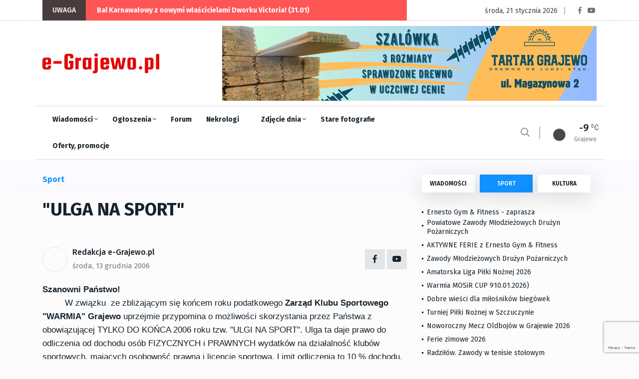

--- FILE ---
content_type: text/html; charset=utf-8
request_url: https://e-grajewo.pl/wiadomosc,ulga-na-sport,3777.html
body_size: 14199
content:
<!DOCTYPE html>
<html lang="pl">

<head>

	<title>"ULGA NA SPORT" - e-Grajewo.pl - Portal Internetowy Grajewo i okolice</title>
	<meta name="viewport" content="width=device-width, initial-scale=1, shrink-to-fit=no">
	<meta name="description" content="Grajewo i okolice - portal informacyjny i rozrywkowy miasta Grajewo" />
	<meta name="page-topic" content="Portal informacyjny Grajewo i okolice" />
	<link rel="canonical" href="https://e-grajewo.pl/wiadomosc,ulga-na-sport,3777.html" />	<link rel="preload" href="/assets/fonts/fa-solid-900.woff2" as="font" />
	<link rel="preload" href="/assets/fonts/fa-regular-400.woff2" as="font" />
	<link rel="preload" href="/assets/fonts/fa-brands-400.woff2" as="font"  />
	<link rel="preload" href="/assets/fonts/fa-regular-400.woff2" as="font"  />
	<link rel="preload" href="/assets/fonts/fa-light-300.woff2" as="font"  />
	
	<link rel="preload" href="/assets/css/theme.min.css?v=1747384638-1637265449" as="style" />
	<link rel="preload" href="/assets/css/plugins/bootstrap.min.css" as="style" />
	<link rel="preload" href="/assets/css/plugins/fontawesome.min.css" as="style" />
	<link rel="preload" href="/assets/css/plugins/animate.min.css" as="style" />
	<link rel="preload" href="/assets/css/plugins/stellarnav.min.css" as="style" />
	<link rel="preload" href="/assets/css/egrajewo.css?v=1747384638-1637265449" as="style" />
	<link rel="preload" href="/assets/css/plugins/owl.carousel.min.css" as="style" />
	<link rel="preload" href="/assets/css/plugins/slick.min.css" as="style" />
	<link rel="preload" href="https://cdn.jsdelivr.net/gh/fancyapps/fancybox@3.5.7/dist/jquery.fancybox.min.css" as="style" />
	<link rel="preload" href="https://fonts.googleapis.com/css2?family=Fira+Sans:wght@100;300;400;500;700;800;900&display=swap&subset=latin-ext" as="style" />

	<link rel="preconnect" href="https://www.googletagmanager.com">
	<link rel="preconnect" href="https://fonts.gstatic.com">
	<link href="https://fonts.googleapis.com/css2?family=Fira+Sans:wght@100;300;400;500;700;800;900&display=swap&subset=latin-ext" rel="stylesheet">
	<link rel="stylesheet" href="/assets/css/plugins/stellarnav.min.css">
	<link rel="stylesheet" href="/assets/css/plugins/bootstrap.min.css">
	<link rel="stylesheet" href="/assets/css/theme.min.css?v=1747384638-1637265449">
	<link rel="stylesheet" href="/assets/css/egrajewo.css?v=1747384638-1637265449">
	<meta name="google-site-verification" content="mHCv1KaZRmvLN8UknkIifmHD9c4r5Ae2ZTOOpwhfDV8" />
</head>

<body class="theme-1">

<!-- Google Tag Manager -->
<script>(function(w,d,s,l,i){w[l]=w[l]||[];w[l].push({'gtm.start':
new Date().getTime(),event:'gtm.js'});var f=d.getElementsByTagName(s)[0],
j=d.createElement(s),dl=l!='dataLayer'?'&l='+l:'';j.async=true;j.src=
'https://www.googletagmanager.com/gtm.js?id='+i+dl;f.parentNode.insertBefore(j,f);
})(window,document,'script','dataLayer','GTM-PMMZLND');</script>
<!-- End Google Tag Manager -->

</head>
<body>
<noscript><iframe src="https://www.googletagmanager.com/ns.html?id=GTM-PMMZLND"	height="0" width="0" style="display:none;visibility:hidden"></iframe></noscript>

<div class="topbar white_bg" id="top">
	<div class="container">
		<div class="row">
			<div class="col-md-6 col-lg-8 align-self-center">
				<div class="trancarousel_area">
					<p class="trand">UWAGA</p>
					<div class="trancarousel owl-carousel nav_style1">
																			<div class="trancarousel_item">
								<p><a href="https://e-grajewo.pl/wiadomosc,bal-karnawalowy-z-nowymi-wlacicielami-dworku-victoria-31.01,59541.html">Bal Karnawałowy z nowymi właścicielami Dworku Victoria! (31.01)</a></p>
							</div>
																	</div>
				</div>
			</div>
			<div class="col-md-6 col-lg-4 align-self-center">
				<div class="top_date_social text-right">
					<div class="paper_date">
						<p>środa, 21 stycznia 2026</p>
					</div>
					<div class="social1">
						<ul class="inline">
							<li><a href="https://www.facebook.com/egrajewo/" target='_blank' rel='noopener'><i class="fab fa-facebook-f"></i></a></li>
							<li><a href="https://www.youtube.com/channel/UCggoaiwydQM61N0X_BnUSXA/videos" target='_blank' rel='noopener'><i class="fab fa-youtube"></i></a></li>
						</ul>
					</div>
				</div>
			</div>
		</div>
	</div>
</div>

<div class="border_black"></div>

<!--::::: LOGO AREA START  :::::::-->
<div class="logo_area white_bg">
	<div class="container">
		<div class="row">
			<div class="col-lg-3 align-self-center d-none d-lg-block">
				<div class="logo">
					<a href="/">
						<img src='/assets/egrajewo-logotype.svg' alt='e-Grajewo.pl' width="234" height="40" />
					</a>
				</div>
			</div>
			<div class="col-lg-9 align-self-center">
				<div class='rotatorB' id='rotator_glowna_banner_duzy' style='min-height: 120px; line-height: 120px; '>
	<a href='https://tartakgrajewo.pl/szalowka' target='_blank' data-id='8940' data-placement='glowna_banner_duzy'><img src='https://e-grajewo.pl/static/banners/ads-21-file-1751058586_1szalowtartak750.jpg' style='border: 0; height: auto;' loading='lazy' alt='glowna_banner_duzy/8940' width='750' height='150' /><span class='rotateNow' onclick='$.getScript(\"ajax,rotator,grajewo.html?item=glowna_banner_duzy\");'>»</span></a>

	
</div>
			</div>
		</div>
	</div>
</div>
<!--::::: LOGO AREA END :::::::-->

<!--::::: MENU AREA START  :::::::-->
<div class="main-menu" id="header">
	<div class="main-nav clearfix is-ts-sticky">
		<div class="container">
			<div class="row justify-content-between">

				<div class="col-2 col-lg-9">
					<div class="newsprk_nav stellarnav">
						<ul id="newsprk_menu">
							<li><a href="/index.php?module=archiwum&type=1">Wiadomości <i class="fal fa-angle-down"></i></a>
								<ul>
									<li><a href="/index.php?module=archiwum&type=1">Grajewo</a></li>
									<li><a href="/index.php?module=archiwum&type=6">Szczuczyn</a></li>
									<li><a href="/index.php?module=archiwum&type=3">Sport</a></li>
									<li><a href="/index.php?module=archiwum&type=2">Kultura i rozrywka</a></li>
									<li><a href="/index.php?module=archiwum&type=4">Oferty i promocje</a></li>
									<li><a href="/index.php?module=archiwum&type=9">Warto przeczytać</a></li>
								</ul>
							</li>
							<li><a href="/ogloszenia.html">Ogłoszenia <i class="fal fa-angle-down"></i></a>
								<ul>
								<li><a href="/ogloszenia_dodaj.html">Dodaj ogłoszenie</a></li>
																								<li><a href="/ogloszenia.html">Inne <i class="fal fa-angle-right"></i></a>
									<ul>
																																																																																																																																																																																																																																																																																																																																																																																																							<li><a href='ogloszenia,dla-dzieci,33.html'>Dla dzieci</a></li>
																																									<li><a href='ogloszenia,ksiazki,29.html'>Książki</a></li>
																																									<li><a href='ogloszenia,meble-wyposazenie-wnetrz,23.html'>Meble, Wyposażenie wnętrz</a></li>
																																									<li><a href='ogloszenia,na-wymiane,36.html'>Na wymianę</a></li>
																																									<li><a href='ogloszenia,oddam,34.html'>Oddam</a></li>
																																									<li><a href='ogloszenia,odziez-obuwie,28.html'>Odzież, obuwie</a></li>
																																									<li><a href='ogloszenia,rolnictwo,31.html'>Rolnictwo</a></li>
																																									<li><a href='ogloszenia,rozne,20.html'>Różne</a></li>
																																									<li><a href='ogloszenia,rtv-agd,21.html'>RTV AGD</a></li>
																																									<li><a href='ogloszenia,rzeczy-zaginione,15.html'>Rzeczy zaginione</a></li>
																																									<li><a href='ogloszenia,sport-i-turystyka,26.html'>Sport i turystyka</a></li>
																																									<li><a href='ogloszenia,towarzyskie,32.html'>Towarzyskie</a></li>
																																									<li><a href='ogloszenia,zwierzeta-roliny,22.html'>Zwierzęta, rośliny</a></li>
																																																																					</ul>
								</li>
																																<li><a href="/ogloszenia.html">Komputery <i class="fal fa-angle-right"></i></a>
									<ul>
																																																																																																																																																							<li><a href='ogloszenia,kupie,2.html'>Kupię</a></li>
																																									<li><a href='ogloszenia,sprzedam,3.html'>Sprzedam</a></li>
																																																																																																																																																																																																																																																																																																																																																																																																																																																																																																																																																	</ul>
								</li>
																																<li><a href="/ogloszenia.html">Motoryzacja <i class="fal fa-angle-right"></i></a>
									<ul>
																																																																																																																																																																																																																																																																															<li><a href='ogloszenia,czeci,35.html'>Części</a></li>
																																									<li><a href='ogloszenia,kupie,9.html'>Kupię</a></li>
																																									<li><a href='ogloszenia,sprzedam,10.html'>Sprzedam</a></li>
																																																																																																																																																																																																																																																																																																																																																																																																					</ul>
								</li>
																																<li><a href="/ogloszenia.html">Nieruchomości <i class="fal fa-angle-right"></i></a>
									<ul>
																																																																																																																																																																																															<li><a href='ogloszenia,kupie,5.html'>Kupię</a></li>
																																									<li><a href='ogloszenia,sprzedam,6.html'>Sprzedam</a></li>
																																									<li><a href='ogloszenia,wynajme,7.html'>Wynajmę</a></li>
																																									<li><a href='ogloszenia,zamienie,19.html'>Zamienię</a></li>
																																																																																																																																																																																																																																																																																																																																																																																																																																																																	</ul>
								</li>
																																<li><a href="/ogloszenia.html">Praca <i class="fal fa-angle-right"></i></a>
									<ul>
																																																																																																																																																																																																																																																																																																																																											<li><a href='ogloszenia,szukam,12.html'>Szukam</a></li>
																																									<li><a href='ogloszenia,uslugi,30.html'>Usługi</a></li>
																																									<li><a href='ogloszenia,zatrudnie,13.html'>Zatrudnię</a></li>
																																																																																																																																																																																																																																																																																																																																									</ul>
								</li>
																																<li><a href="/ogloszenia.html">Telefony <i class="fal fa-angle-right"></i></a>
									<ul>
																																																																																																																																																																																																																																																																																																																																																																																																																																																																																																																																																																																																																																																																											<li><a href='ogloszenia,kupie,18.html'>Kupię</a></li>
																																									<li><a href='ogloszenia,sprzedam,17.html'>Sprzedam</a></li>
																													</ul>
								</li>
																																																																																																																																																																																																																																																																																																																																																																																																																																																																								</ul>
							</li>
							<li><a href="/forum.html">Forum</a>
								<ul>
									<li><a href="/forum.html">Najnowsze</a></li>
									<li><a href="/forum.html?gorace=1">Gorące</a></li>
									<li><a href="/forum_new_topic.html">Dodaj nowy temat</a></li>
								</ul>
							</li>
							<li><a href="/nekrologi.html">Nekrologi</a></li>
							<li><a href="/fotoreportaze,5429.html">Zdjęcie dnia <i class="fal fa-angle-down"></i></a>
								<ul>
									<li><a href="/formularz_kontaktowy.html">Prześlij zdjęcie <i class="fal fa-angle-right"></i></a></li>
								</ul>
							</li>
							<li><a href="/grajewo-na-starych-fotografiach,5426.html">Stare fotografie</a></li>
							<li><a href="/index.php?module=archiwum&type=4">Oferty, promocje</a></li>
						</ul>
					</div>
					
				</div>
				<div class="col-6 align-self-center d-block d-lg-none d-xl-none mobile-logo">
					<a href="/">
						<img src='/assets/egrajewo-logotype.svg' alt='e-Grajewo.pl' width="234" height="40" />
					</a>
				</div>
				<div class="col-2 col-lg-3 align-self-center ">
					<div class="menu_right">
						<div class="users_area">
							<ul class="inline d-lg-block">
								<li class="search_btn"><i class="far fa-search"></i>
								</li>
							</ul>
						</div>
						<div class="temp d-none d-lg-block">
													<div class="temp_wap">
								<div class="temp_icon">
									<img src="https://openweathermap.org/img/wn/01n@2x.png" alt="Pogoda w Grajewie" loading="lazy">
								</div>
								<h3 class="temp_count">-9</h3>
								<p>Grajewo</p>
							</div>
												</div>
					</div>
				</div>
				<div class="col-6 col-lg-12 align-self-center"></div>
			</div>
		</div>
	</div>
	
</div>
<!--::::: MENU AREA END :::::::-->
<!--::::: ARCHIVE AREA START :::::::-->
	<div class="archives post post1 padding-top-30">
		<div class="container">
			<div class="row">
				<div class="col-md-6 col-lg-8">
					<div class="row">
						<div class="col-4 align-self-center">
							<div class="page_category">
								<h4>Sport</h4>
							</div>
						</div>
						<div class="col-8 text-right">
													</div>
					</div>
					<div class="space-30"></div>

					

					<div class="single_post_heading">
						<h1>"ULGA NA SPORT"</h1>
						<div class="space-10"></div>
					</div>
					<div class="space-40"></div>
										<div class="row">
						<div class="col-lg-6 align-self-center">
							<div class="author">
								<div class="author_img">
									<div class="author_img_wrap">
										
									</div>
								</div>	<a href="#">Redakcja e-Grajewo.pl</a>
								<ul>
									<li><a href="#">środa, 13 grudnia 2006</a></li>
								</ul>
							</div>
						</div>
						<div class="col-lg-6 align-self-center">
							<div class="author_social inline text-right">
								<ul>
									<li><a href="https://www.facebook.com/egrajewo/"><i class="fab fa-facebook-f"></i></a></li>
									<li><a href="https://www.youtube.com/channel/UCggoaiwydQM61N0X_BnUSXA/videos"><i class="fab fa-youtube"></i></a></li>
								</ul>
							</div>
						</div>
					</div>
					<div class="space-20"></div>
					
					<div id='newsContent'>
						<p><strong>Szanowni Państwo!</strong></p>
<p>&nbsp;&nbsp;&nbsp;&nbsp;&nbsp;&nbsp;&nbsp;&nbsp; W związku&nbsp; ze zbliżającym się końcem roku podatkowego <strong>Zarząd Klubu Sportowego &quot;WARMIA&quot; Grajewo</strong> uprzejmie przypomina o możliwości skorzystania przez Państwa z obowiązującej TYLKO DO KOŃCA 2006 roku tzw. &quot;ULGI NA SPORT&quot;. Ulga ta daje prawo do odliczenia od dochodu os&oacute;b FIZYCZNYCH i PRAWNYCH wydatk&oacute;w na działalność klub&oacute;w sportowych, mających osobowość prawną i licencję sportową. Limit odliczenia to 10 % dochodu. Ulgę wprowadzono od 1 stycznia 2006 roku, ale w związku z orzeczeniem Trybunału Konstytucyjnego przestanie ona obowiązywać od 1 stycznia 2007 roku.</p>
<p>&nbsp;&nbsp; Ulga podlega rozliczeniu niezależnie od innych ulg. Zatem osoby fizyczne mogą przekazać na sport i odliczyć w jednym i tym samym roku podatkowym:<br />- 6 % dochodu jako darowiznę<br />- 10 % dochodu w formie wydatk&oacute;w na klub sportowy</p>
<p>Odliczenia mogą zostać przekazane got&oacute;wką, nie jest konieczne dokonanie przelewu czy wpłaty na rachunek bankowy klubu.<br />UWAGA! To odliczenie NIE PRZYSŁUGUJE podatnikom podatku liniowego i ryczałtu ewidencjonowanego.</p>
<p>PODSTAWA PRAWNA ULGI:<br />Ustawa z dnia 29 lipca 2005 r. o sporcie kwalifikowanym (Dz. U. z 2005 r. , Nr 155, poz. 1298) wprowadza od 1 stycznia 2006 r. nową ulgę w podatku dochodowym od os&oacute;b fizycznych oraz w podatku dochodowym od os&oacute;b prawnych.<br />Zmiany zawiera art. 26 d ustawy o podatku dochodowym od os&oacute;b fizycznych oraz art. 18 c ustawy o podatku dochodowym od os&oacute;b prawnych.</p>
<p>&nbsp;&nbsp;&nbsp;&nbsp;&nbsp; W związku z powyższym prosimy o skorzystanie z możliwości ulgi podatkowej i pomoc finansową dla naszego Klubu, kt&oacute;ry w kończącym się roku wywalczył drugi w 80-letniej historii &quot;WARMII&quot; Grajewo awans do centralnej III ligi piłki nożnej.</p>
<p>&nbsp;&nbsp;&nbsp;&nbsp;&nbsp; Utrzymanie i poprawa obecnej pozycji naszego Klubu nie będą możliwe bez wsparcia lokalnych Przedsiębiorc&oacute;w i Mieszkańc&oacute;w Grajewa dlatego Zarząd Klubu kieruje do Państwa prośbę o pomoc. <br /><strong>&nbsp;&nbsp;&nbsp;&nbsp;&nbsp; Darowizny finansowe prosimy przekazywać na konto naszego Klubu: BPH SA o/Grajewo 82 1060 0076 0000 4013 5000 0508</strong></p>
<p>Informujemy, że Klub Sportowy &quot;WARMIA&quot; Grajewo posiada obecnie ważną licencję sportową&nbsp; wydaną przez Podlaski Związek Piłki Nożnej w Białymstoku.<br />Z g&oacute;ry dziękujemy za każdą pomoc!</p>
<p>Z okazji zbliżających się Świąt Bożego Narodzenia życzymy Wszystkim Państwu Wiele Radości i Zadowolenia.<br />&nbsp;&nbsp;&nbsp;&nbsp;&nbsp;&nbsp;&nbsp;&nbsp;&nbsp;&nbsp; Zarząd K.S. &quot;WARMIA&quot; Grajewo<br /></p>

											</div>
										
					<div class="space-40"></div>
					<div class="border_black"></div>
					<div class="space-40"></div>
					<div class="next_prev">
						<div class="row">
														<div class="col-lg-6 align-self-center">
								<div class="next_prv_single border_left3">
									<p>niedziela, 18 stycznia 2026</p>
									<h3><a href="/wiadomosc,ernesto-gym--fitness---zaprasza,59570.html">Ernesto Gym & Fitness  - zaprasza</a></h3>
								</div>
							</div>
														<div class="col-lg-6 align-self-center">
								<div class="next_prv_single border_left3">
									<p>sobota, 17 stycznia 2026</p>
									<h3><a href="/wiadomosc,powiatowe-zawody-mlodziezowych-druzyn-pozarniczych,59565.html">Powiatowe Zawody Młodzieżowych Drużyn Pożarniczych</a></h3>
								</div>
							</div>
													</div>
					</div>
					<div class="space-60"></div>
					
					<div class="space-60"></div>
					<div class="comment_list">
						<div class="row">
							<div class="col-12 col-lg-10 m-auto">
								<h3>Komentarze (0)</h3>
															</div>
						</div>
					</div>
					<div class="space-60"></div>
					<div class="col-12 col-lg-10 m-auto">
						<link rel="preload" href="https://www.google.com/recaptcha/api.js?render=6LcHxVIaAAAAAB9t-ZQgmGBuqyNarcZ4ydeHaROt" as="script" />
						<script src="https://www.google.com/recaptcha/api.js?render=6LcHxVIaAAAAAB9t-ZQgmGBuqyNarcZ4ydeHaROt"></script>
						<script>
							grecaptcha.ready(function () {
								document.getElementById('commentForm').addEventListener("submit", function(event) {
									event.preventDefault();
									grecaptcha.execute('6LcHxVIaAAAAAB9t-ZQgmGBuqyNarcZ4ydeHaROt', { action: 'comment' }).then(function(token) {
										document.getElementById('submitComment').value = 'Czekaj... zapisujemy!';
										document.getElementById("recaptchaResponse").value= token; 
										document.getElementById('commentForm').submit();
									});
								}, false);
							});

							
						</script>
						<form action="" method='post' id='commentForm' enctype="multipart/form-data">
							<input type="hidden" name="recaptcha_response" id="recaptchaResponse" />
							<input type='hidden' name='token' value='59594810467f47737f1b469730cd34e9' />
							<input type='hidden' name='komentarz_crsf' id='formAddComment' value='default' />
							<input type="hidden" name="MAX_FILE_SIZE" value="10485760" /> 
							<div class="row">
								<div class="col-md-6">
									<input type="text" name='komentarz_autor' required minlength='3' placeholder="Twój podpis" value="">
								</div>
								<div class="col-12">
									<textarea name="komentarz_tresc" id="messege" required minlength='10' cols="30" rows="5" placeholder="Tutaj wpisz swój komentarz"></textarea>
								</div>
								<div class="col-12">Dodaj zdjęcie do komentarza (JPG, max 6MB):<br /><input type='file' name='userUploadPhoto' accept="image/jpeg" /></div>
								<div class="col-12">
									<input type="submit" value="DODAJ KOMENTARZ" class="cbtn2" id='submitComment'>
								</div>
								<div class="col-12 info">
									<strong>Informacja dla komentujących</strong><br />
									Redakcja portalu nie ponosi odpowiedzialności za treści publikowane w komentarzach.
									Zastrzegamy mozliwość opóźnienia publikacji komentarza lub jego całkowitego usunięcia.
								</div>
							</div>
						</form>
					</div>

				</div>
				<div class="col-md-6 col-lg-4">
					<div class="widget_tab md-mt-30">
    <ul class="nav nav-tabs">
        <li><a  data-toggle="tab" href="#post1">WIADOMOŚCI</a></li>
        <li><a class="active" data-toggle="tab" href="#post2">SPORT</a></li>
        <li><a  data-toggle="tab" href="#post3">KULTURA</a></li>
    </ul>
    <div class="tab-content">
        <div id="post1" class="tab-pane fade ">
            <div class="widget tab_widgets mb30">
            
                                                <div class="single_post">
                    <div class="single_post_text">
                        <a href="/wiadomosc,xxiv-sesji-rady-miasta-grajewo,59590.html" class='withdot'> XXIV Sesji Rady Miasta Grajewo</a>
                    </div>
                </div>
                                                                <div class="single_post">
                    <div class="single_post_text">
                        <a href="/wiadomosc,ogloszenie-wojta-gminy-grajewo,59589.html" class='withdot'>Ogłoszenie Wójta Gminy Grajewo</a>
                    </div>
                </div>
                                                                <div class="single_post">
                    <div class="single_post_text">
                        <a href="/wiadomosc,informacja-o-wyrobach-zawierajacych-azbest,59588.html" class='withdot'>Informacja o wyrobach zawierających azbest</a>
                    </div>
                </div>
                                                                <div class="single_post">
                    <div class="single_post_text">
                        <a href="/wiadomosc,komunikat-um--odbior-nieodebranych-odpadow,59587.html" class='withdot'>Komunikat UM - odbiór nieodebranych odpadów</a>
                    </div>
                </div>
                                                                <div class="single_post">
                    <div class="single_post_text">
                        <a href="/wiadomosc,dzien-babci-i-dziadka,59584.html" class='withdot'>Dzień Babci i Dziadka</a>
                    </div>
                </div>
                                                                <div class="single_post">
                    <div class="single_post_text">
                        <a href="/wiadomosc,zawody-sportowopozarnicze-mlodziezowych-druzyn,59582.html" class='withdot'>Zawody Sportowo-Pożarnicze Młodzieżowych Drużyn</a>
                    </div>
                </div>
                                                                <div class="single_post">
                    <div class="single_post_text">
                        <a href="/wiadomosc,spotkanie-organizacyjne-lokalnych-samorzadowcow,59581.html" class='withdot'>Spotkanie organizacyjne lokalnych samorządowców</a>
                    </div>
                </div>
                                                                <div class="single_post">
                    <div class="single_post_text">
                        <a href="/wiadomosc,nieodplatna-pomoc-prawna-2026,59580.html" class='withdot'>Nieodpłatna Pomoc Prawna 2026 </a>
                    </div>
                </div>
                                                                <div class="single_post">
                    <div class="single_post_text">
                        <a href="/wiadomosc,komunikat-meteorologiczny---silny-mroz,59579.html" class='withdot'>Komunikat meteorologiczny -  silny mróz!</a>
                    </div>
                </div>
                                                                <div class="single_post">
                    <div class="single_post_text">
                        <a href="/wiadomosc,smlw.-ogloszenie-o-przetargu,59578.html" class='withdot'>SMLW. Ogłoszenie o przetargu</a>
                    </div>
                </div>
                                                                <div class="single_post">
                    <div class="single_post_text">
                        <a href="/wiadomosc,rydzewo.-uroczyste-otwarcie-szkoly-po-modernizacji,59576.html" class='withdot'>Rydzewo. Uroczyste otwarcie szkoły po modernizacji</a>
                    </div>
                </div>
                                                                <div class="single_post">
                    <div class="single_post_text">
                        <a href="/wiadomosc,koleda-2026-w-parafii-trojcy-przenajwietszej-1826.01,59571.html" class='withdot'>Kolęda 2026 w parafii Trójcy Przenajświętszej (18-26.01)</a>
                    </div>
                </div>
                                                                <div class="single_post">
                    <div class="single_post_text">
                        <a href="/wiadomosc,studniowka-zs-w-niekowie-17.01.2026,59569.html" class='withdot'>Studniówka ZS w Niećkowie (17.01.2026)</a>
                    </div>
                </div>
                                                                <div class="single_post">
                    <div class="single_post_text">
                        <a href="/wiadomosc,studniowka-zs-nr-2--w-grajewie-17.01.2026,59568.html" class='withdot'>Studniówka ZS nr 2  w Grajewie (17.01.2026)</a>
                    </div>
                </div>
                                                                <div class="single_post">
                    <div class="single_post_text">
                        <a href="/wiadomosc,kwalifikacja-wojskowa-2026--wazne-informacje,59567.html" class='withdot'>Kwalifikacja wojskowa 2026 - ważne informacje</a>
                    </div>
                </div>
                                                                <div class="single_post">
                    <div class="single_post_text">
                        <a href="/wiadomosc,inwestycje-drogowe-powiatu-grajewskiego,59566.html" class='withdot'>Inwestycje drogowe Powiatu Grajewskiego</a>
                    </div>
                </div>
                                                                <div class="single_post">
                    <div class="single_post_text">
                        <a href="/wiadomosc,zolnierze-nato-battle-group-poland-w-grajewie,59564.html" class='withdot'>Żołnierze NATO Battle Group Poland w Grajewie</a>
                    </div>
                </div>
                                                                <div class="single_post">
                    <div class="single_post_text">
                        <a href="/wiadomosc,porzadek-koledy-1721.01,59563.html" class='withdot'>Porządek kolędy (17-21.01) </a>
                    </div>
                </div>
                                                                <div class="single_post">
                    <div class="single_post_text">
                        <a href="/wiadomosc,wzrosly-skladki-na-ubezpieczenia-spoleczne,59560.html" class='withdot'>Wzrosły składki na ubezpieczenia społeczne</a>
                    </div>
                </div>
                                                                <div class="single_post">
                    <div class="single_post_text">
                        <a href="/wiadomosc,nowy-sprzet-dla-stacji-pogotowia-ratunkowego,59558.html" class='withdot'>Nowy sprzęt dla Stacji Pogotowia Ratunkowego </a>
                    </div>
                </div>
                                                <div class="single_post">
                    <div class="single_post_text">
                        <a href="/index.php?module=archiwum&type=1">Zobacz archiwum 	&rarr;</a>
                    </div>
                </div>
            </div>
            
        </div>
        <div id="post2" class="tab-pane fade  show in active">
            <div class="widget tab_widgets mb30">
                                                <div class="single_post">
                    <div class="single_post_text">
                        <a href="/wiadomosc,ernesto-gym--fitness---zaprasza,59570.html" class='withdot'>Ernesto Gym & Fitness  - zaprasza</a>
                    </div>
                </div>
                                                                <div class="single_post">
                    <div class="single_post_text">
                        <a href="/wiadomosc,powiatowe-zawody-mlodziezowych-druzyn-pozarniczych,59565.html" class='withdot'>Powiatowe Zawody Młodzieżowych Drużyn Pożarniczych</a>
                    </div>
                </div>
                                                                <div class="single_post">
                    <div class="single_post_text">
                        <a href="/wiadomosc,aktywne-ferie-z-ernesto-gym--fitness,59551.html" class='withdot'>AKTYWNE FERIE z Ernesto Gym & Fitness </a>
                    </div>
                </div>
                                                                <div class="single_post">
                    <div class="single_post_text">
                        <a href="/wiadomosc,zawody-mlodziezowych-druzyn-pozarniczych,59537.html" class='withdot'>Zawody Młodzieżowych Drużyn Pożarniczych</a>
                    </div>
                </div>
                                                                <div class="single_post">
                    <div class="single_post_text">
                        <a href="/wiadomosc,amatorska-liga-pilki-noznej--2026,59536.html" class='withdot'>Amatorska Liga Piłki Nożnej  2026</a>
                    </div>
                </div>
                                                                <div class="single_post">
                    <div class="single_post_text">
                        <a href="/wiadomosc,warmia-mosir-cup-910.01.2026,59523.html" class='withdot'>Warmia MOSiR CUP 910.01.2026)</a>
                    </div>
                </div>
                                                                <div class="single_post">
                    <div class="single_post_text">
                        <a href="/wiadomosc,dobre-wieci-dla-milonikow-biegowek,59513.html" class='withdot'>Dobre wieści dla miłośników biegówek</a>
                    </div>
                </div>
                                                                <div class="single_post">
                    <div class="single_post_text">
                        <a href="/wiadomosc,turniej-pilki-noznej-w-szczuczynie,59496.html" class='withdot'>Turniej Piłki Nożnej w Szczuczynie</a>
                    </div>
                </div>
                                                                <div class="single_post">
                    <div class="single_post_text">
                        <a href="/wiadomosc,noworoczny-mecz-oldbojow-w-grajewie-2026,59464.html" class='withdot'>Noworoczny Mecz Oldbojów w Grajewie 2026</a>
                    </div>
                </div>
                                                                <div class="single_post">
                    <div class="single_post_text">
                        <a href="/wiadomosc,ferie-zimowe-2026,59461.html" class='withdot'>Ferie zimowe 2026</a>
                    </div>
                </div>
                                                                <div class="single_post">
                    <div class="single_post_text">
                        <a href="/wiadomosc,radzilow.-zawody-w-tenisie-stolowym,59451.html" class='withdot'>Radziłów. Zawody w tenisie stołowym </a>
                    </div>
                </div>
                                                                <div class="single_post">
                    <div class="single_post_text">
                        <a href="/wiadomosc,xix-integracyjny-bieg-wiatecznonoworoczny,59435.html" class='withdot'>XIX Integracyjny Bieg Świąteczno-Noworoczny</a>
                    </div>
                </div>
                                                                <div class="single_post">
                    <div class="single_post_text">
                        <a href="/wiadomosc,amatorska-liga-pilki-noznej--wyniki,59382.html" class='withdot'>Amatorska Liga Piłki Nożnej  (wyniki)</a>
                    </div>
                </div>
                                                                <div class="single_post">
                    <div class="single_post_text">
                        <a href="/wiadomosc,xix-integracyjny-bieg-wiateczno--noworoczny,59401.html" class='withdot'> XIX Integracyjny Bieg Świąteczno - Noworoczny </a>
                    </div>
                </div>
                                                                <div class="single_post">
                    <div class="single_post_text">
                        <a href="/wiadomosc,xxvi-podlaski-turniej-weteranow-w-tenisie-stolowym,59383.html" class='withdot'>XXVI Podlaski Turniej Weteranów w tenisie stołowym</a>
                    </div>
                </div>
                                                                <div class="single_post">
                    <div class="single_post_text">
                        <a href="/wiadomosc,pierwszy-sukces-sportowy-natalii-waszkiewicz,59335.html" class='withdot'>Pierwszy sukces sportowy Natalii Waszkiewicz </a>
                    </div>
                </div>
                                                                <div class="single_post">
                    <div class="single_post_text">
                        <a href="/wiadomosc,mikolajkowy-turniej-badmintona,59330.html" class='withdot'>Mikołajkowy Turniej Badmintona </a>
                    </div>
                </div>
                                                                <div class="single_post">
                    <div class="single_post_text">
                        <a href="/wiadomosc,zmiany-w-grajewskiej-maratonce,59314.html" class='withdot'>ZMIANY W GRAJEWSKIEJ MARATONCE</a>
                    </div>
                </div>
                                                                <div class="single_post">
                    <div class="single_post_text">
                        <a href="/wiadomosc,xxvi-podlaski-turniej-weteranow-w-tenisie-stolowym,59312.html" class='withdot'>XXVI Podlaski Turniej Weteranów w Tenisie Stołowym</a>
                    </div>
                </div>
                                                                <div class="single_post">
                    <div class="single_post_text">
                        <a href="/wiadomosc,terminarz-alpn-o-puchar-solidarnoci,59282.html" class='withdot'>Terminarz ALPN o Puchar Solidarności</a>
                    </div>
                </div>
                                                <div class="single_post">
                    <div class="single_post_text">
                        <a href="/index.php?module=archiwum&type=3">Zobacz archiwum 	&rarr;</a>
                    </div>
                </div>
            </div>
        </div>
        <div id="post3" class="tab-pane fade ">
            <div class="widget tab_widgets mb30">
                                                <div class="single_post">
                    <div class="single_post_text">
                        <a href="/wiadomosc,ferie-z-gck-w-muzeum-mleka--domki,59583.html" class='withdot'>Ferie z GCK w Muzeum Mleka - Domki</a>
                    </div>
                </div>
                                                                <div class="single_post">
                    <div class="single_post_text">
                        <a href="/wiadomosc,morsy-szych-grajewo-gramy-razem-z-wop,59574.html" class='withdot'>MORSY SZYCH GRAJEWO gramy Razem z WOŚP </a>
                    </div>
                </div>
                                                                <div class="single_post">
                    <div class="single_post_text">
                        <a href="/wiadomosc,relacja-z-warsztatow-tworzenia-obrazow-z-mchu,59573.html" class='withdot'>Relacja z Warsztatów Tworzenia Obrazów z Mchu</a>
                    </div>
                </div>
                                                                <div class="single_post">
                    <div class="single_post_text">
                        <a href="/wiadomosc,warsztaty-kreatywne-sercem-z-wop-w-muzeum-mleka,59562.html" class='withdot'>Warsztaty kreatywne "Sercem z WOŚP" w Muzeum Mleka</a>
                    </div>
                </div>
                                                                <div class="single_post">
                    <div class="single_post_text">
                        <a href="/wiadomosc,ferie-zimowe-z-gck-2026--warsztaty-w-muzeum-mleka,59561.html" class='withdot'>Ferie zimowe z GCK 2026 - warsztaty w Muzeum Mleka</a>
                    </div>
                </div>
                                                                <div class="single_post">
                    <div class="single_post_text">
                        <a href="/wiadomosc,sp2-koncert-goralski-z-okazji-dnia-babci-i-dziadka,59559.html" class='withdot'>SP2 Koncert góralski z okazji Dnia Babci i Dziadka</a>
                    </div>
                </div>
                                                                <div class="single_post">
                    <div class="single_post_text">
                        <a href="/wiadomosc,bal-walentynkowokarnawalowy-w-mazurskim-orodku-szych-14.02,59502.html" class='withdot'>Bal Walentynkowo-Karnawałowy w Mazurskim Ośrodku Szych (14.02)</a>
                    </div>
                </div>
                                                                <div class="single_post">
                    <div class="single_post_text">
                        <a href="/wiadomosc,wieci-pm6,59545.html" class='withdot'>Wieści PM6</a>
                    </div>
                </div>
                                                                <div class="single_post">
                    <div class="single_post_text">
                        <a href="/wiadomosc,bal-karnawalowy-z-nowymi-wlacicielami-dworku-victoria-31.01,59541.html" class='withdot'>Bal Karnawałowy z nowymi właścicielami Dworku Victoria! (31.01)</a>
                    </div>
                </div>
                                                                <div class="single_post">
                    <div class="single_post_text">
                        <a href="/wiadomosc,przedszkole-miejskie-nr-1-zaprasza-na-dzien-otrwarty-17.01,59534.html" class='withdot'>Przedszkole Miejskie nr 1 zaprasza na Dzień otrwarty! (17.01)</a>
                    </div>
                </div>
                                                                <div class="single_post">
                    <div class="single_post_text">
                        <a href="/wiadomosc,szczuczyn.-studniowka-2026,59527.html" class='withdot'>Szczuczyn. Studniówka 2026</a>
                    </div>
                </div>
                                                                <div class="single_post">
                    <div class="single_post_text">
                        <a href="/wiadomosc,zlot-morsow-na-polskim-biegunie-zimna,59526.html" class='withdot'> Zlot Morsów na Polskim Biegunie Zimna </a>
                    </div>
                </div>
                                                                <div class="single_post">
                    <div class="single_post_text">
                        <a href="/wiadomosc,gmina-grajewo.-wiateczny-czas-koledy-czas,59525.html" class='withdot'>Gmina Grajewo. "Świąteczny czas, kolędy czas"</a>
                    </div>
                </div>
                                                                <div class="single_post">
                    <div class="single_post_text">
                        <a href="/wiadomosc,relacja-z-rodzinnej-soboty-z-krowka-matylda-10.01.2026,59521.html" class='withdot'>Relacja z Rodzinnej Soboty z Krówką Matyldą- 10.01.2026</a>
                    </div>
                </div>
                                                                <div class="single_post">
                    <div class="single_post_text">
                        <a href="/wiadomosc,klub-przyjaciol-krowki-matyldy-w-muzeum-mleka,59516.html" class='withdot'>Klub Przyjaciół Krówki Matyldy w Muzeum Mleka</a>
                    </div>
                </div>
                                                                <div class="single_post">
                    <div class="single_post_text">
                        <a href="/wiadomosc,spektakl-upior-w-kuchni-w-grajewie-1011.01,59514.html" class='withdot'>Spektakl "Upiór w kuchni" w Grajewie (10-11.01)</a>
                    </div>
                </div>
                                                                <div class="single_post">
                    <div class="single_post_text">
                        <a href="/wiadomosc,dni-rajgrodu-2026--pierwsza-gwiazda,59512.html" class='withdot'>Dni Rajgrodu 2026!  Pierwsza gwiazda!</a>
                    </div>
                </div>
                                                                <div class="single_post">
                    <div class="single_post_text">
                        <a href="/wiadomosc,zaproszenie-na-koncert-muzyki-goralskiej,59505.html" class='withdot'>Zaproszenie na koncert muzyki góralskiej!</a>
                    </div>
                </div>
                                                                <div class="single_post">
                    <div class="single_post_text">
                        <a href="/wiadomosc,wasosz.--cicha-noc-wieta-noc...,59497.html" class='withdot'>Wąsosz.  "Cicha noc, święta noc..." </a>
                    </div>
                </div>
                                                                <div class="single_post">
                    <div class="single_post_text">
                        <a href="/wiadomosc,ferie-z-gck-2026,59495.html" class='withdot'>Ferie z GCK 2026</a>
                    </div>
                </div>
                                                <div class="single_post">
                    <div class="single_post_text">
                        <a href="/index.php?module=archiwum&type=2">Zobacz archiwum 	&rarr;</a>
                    </div>
                </div>
            </div>
        </div>
    </div>
</div><div class="widget mb30">
    <h2 class="widget-title">Zdjęcie dnia</h2>
    <div class="nav_style1">
        <!--CAROUSEL START-->
                <div class="carousel_items">
            <div class="single_post type10 widgets_small mb15">
                <div class="post_img">
                    <div class="img_wrap">
                        <a href="fotoreportaze,5429.html" target='_blank'>
                            <img loading="lazy" src="https://e-grajewo.pl/mediacachePhotorelation/5429/m_2026-01-19-1768808254.jpg" alt="Zdjęcie dnia: ">                        </a>
                    </div>
                </div>
                <div class="single_post_text">
                    <h4><a href="fotoreportaze,5429.html" target='_blank'></a></h4>
                    <div class="meta4">	<a href="fotoreportaze,5429.html">poniedziałek, 19 stycznia</a>
                    </div>
                </div>
            </div>
            <div class="space-15"></div>
        </div>
                <div class="carousel_items">
            <div class="single_post type10 widgets_small mb15">
                <div class="post_img">
                    <div class="img_wrap">
                        <a href="grajewo-na-starych-fotografiach,5426.html" target='_blank'>
                            <img loading="lazy" src="https://e-grajewo.pl/mediacachePhotorelation/5426/m_2026-01-17-1768667671.jpg" alt="Zdjęcie dnia: styczeń  1979">                        </a>
                    </div>
                </div>
                <div class="single_post_text">
                    <h4><a href="grajewo-na-starych-fotografiach,5426.html" target='_blank'>styczeń  1979</a></h4>
                    <div class="meta4">	<a href="grajewo-na-starych-fotografiach,5426.html">sobota, 17 stycznia</a>
                    </div>
                </div>
            </div>
            <div class="space-15"></div>
        </div>
            </div>
    <!--CAROUSEL END-->
    
    
</div><div class="follow_box widget mb30 mt-md-60">
    <h2 class="widget-title">Bądź z nami</h2>
    <div class="social_shares">
        <a target='_blank' class="single_social social_facebook" href="https://www.facebook.com/egrajewo/">
            <span class="follow_icon"><i class="fab fa-facebook-f"></i></span>
            FB <span class="icon_text">Obserwuj</span>
        </a>
        <a target='_blank' class="single_social social_youtube" href="https://www.youtube.com/channel/UCggoaiwydQM61N0X_BnUSXA/videos">	<span class="follow_icon"><i class="fab fa-youtube"></i></span>
            e-TV <span class="icon_text">Youtube</span>
        </a>

        <a class="single_social social_instagram" href="/formularz_kontaktowy.html">
            <span class="follow_icon"><i class="far fa-envelope-open"></i></span>
            Napisz do nas <span class="icon_text">Formularz</span>
        </a>
        <a class="single_social social_medium" href="/kontakt.html">	<span class="follow_icon"><i class="far fa-address-card"></i></span>
            Kontakt <span class="icon_text">Dane kontaktowe</span>
        </a>
    </div>
    <div class="space-15"></div>
	<div class="border_black"></div>
    <div class="space-15"></div>
    <div class='rotatorB' id='rotator_glowna_prawa_1' style='min-height: 60px; line-height: 60px; '>
	<a href='https://e-grajewo.pl/wiadomosc,kompleksowe-uslugi-pogrzebowe--t.-604-567-104,56994.html' target='_blank' data-id='8164' data-placement='glowna_prawa_1'><img src='https://e-grajewo.pl/static/banners/ads-21-file-1627068089_3kam360x85.jpg' style='border: 0; height: auto;' loading='lazy' alt='glowna_prawa_1/8164' width='360' height='85' /><span class='rotateNow' onclick='$.getScript(\"ajax,rotator,grajewo.html?item=glowna_prawa_1\");'>»</span></a>

	
</div>
    <div class="space-5"></div>
	<div class='rotatorB' id='rotator_glowna_prawa_1a' style='min-height: 60px; line-height: 60px; '>
	<a href='https://e-grajewo.pl/wiadomosc,Wypozyczalnia__Magazynowa_2,34723.html' target='_blank' data-id='8173' data-placement='glowna_prawa_1a'><img src='https://e-grajewo.pl/static/banners/ads-21-file-1627560938_domhal2607_360.gif' style='border: 0; height: auto;' loading='lazy' alt='glowna_prawa_1a/8173' width='360' height='85' /><span class='rotateNow' onclick='$.getScript(\"ajax,rotator,grajewo.html?item=glowna_prawa_1a\");'>»</span></a>

	
</div>
    <div class="space-15"></div>
	<div class="border_black"></div>
    <div class="space-15"></div>
</div><div class="widget upcomming_macth mb30">
    <div class="row">
        <div class="col-8 align-self-center">
            <h2 class="widget-title">Forum</h2>
        </div>
    </div>
    
        <div class="single_post widgets_small widgets_type4">
        <div class="post_img number">
            <h2>1</h2>
        </div>
        <div class="single_post_text">
            <h4><a href="forum-topic,27284.html">Dom Dziecka w Grajewie?</a> <i class="fas fa-arrow-up"></i></h4>
            <ul class="inline socail_share">
                <li>	<a href="forum-topic,27284.html">0 odpowiedzi</a>
                </li>
                <li>	<a href="forum-topic,27284.html">933 wyświetleń</a>
                </li>
            </ul>
            <div class="space-5"></div>
            <div class="border_black"></div>
        </div>
    </div>
    <div class="space-5"></div>
        <div class="single_post widgets_small widgets_type4">
        <div class="post_img number">
            <h2>2</h2>
        </div>
        <div class="single_post_text">
            <h4><a href="forum-topic,27280.html">Kulig 2026</a> <i class="fas fa-arrow-up"></i></h4>
            <ul class="inline socail_share">
                <li>	<a href="forum-topic,27280.html">1 odpowiedzi</a>
                </li>
                <li>	<a href="forum-topic,27280.html">711 wyświetleń</a>
                </li>
            </ul>
            <div class="space-5"></div>
            <div class="border_black"></div>
        </div>
    </div>
    <div class="space-5"></div>
        <div class="single_post widgets_small widgets_type4">
        <div class="post_img number">
            <h2>3</h2>
        </div>
        <div class="single_post_text">
            <h4><a href="forum-topic,27274.html">Lodowisko MOSiR</a> <i class="fas fa-arrow-up"></i></h4>
            <ul class="inline socail_share">
                <li>	<a href="forum-topic,27274.html">19 odpowiedzi</a>
                </li>
                <li>	<a href="forum-topic,27274.html">3855 wyświetleń</a>
                </li>
            </ul>
            <div class="space-5"></div>
            <div class="border_black"></div>
        </div>
    </div>
    <div class="space-5"></div>
            <div class="single_post widgets_small widgets_type4">
        <div class="post_img number">
            <h2>4</h2>
        </div>
        <div class="single_post_text">
            <div class="meta2">
                <a href="forum-topic,27250.html">poniedziałek,  5 stycznia</a>
            </div>
            <h4><a href="forum-topic,27250.html">Trzeba umieć pogodzić się z przegraną</a> <i class="fas fa-fire"></i></h4>
            <ul class="inline socail_share">
                <li>	<a href="forum-topic,27250.html">55 odpowiedzi</a>
                </li>
                <li>	<a href="forum-topic,27250.html">8966 wyświetleń</a>
                </li>
            </ul>
            <div class="space-5"></div>
            <div class="border_black"></div>
        </div>
    </div>
    <div class="space-5"></div>
        <div class="single_post widgets_small widgets_type4">
        <div class="post_img number">
            <h2>5</h2>
        </div>
        <div class="single_post_text">
            <div class="meta2">
                <a href="forum-topic,27263.html">niedziela, 11 stycznia</a>
            </div>
            <h4><a href="forum-topic,27263.html">Pielgrzymka kibiców</a> <i class="fas fa-fire"></i></h4>
            <ul class="inline socail_share">
                <li>	<a href="forum-topic,27263.html">45 odpowiedzi</a>
                </li>
                <li>	<a href="forum-topic,27263.html">3400 wyświetleń</a>
                </li>
            </ul>
            <div class="space-5"></div>
            <div class="border_black"></div>
        </div>
    </div>
    <div class="space-5"></div>
        <div class="single_post widgets_small widgets_type4">
        <div class="post_img number">
            <h2>6</h2>
        </div>
        <div class="single_post_text">
            <div class="meta2">
                <a href="forum-topic,27262.html">niedziela, 11 stycznia</a>
            </div>
            <h4><a href="forum-topic,27262.html">Uśmiech na codzień</a> <i class="fas fa-fire"></i></h4>
            <ul class="inline socail_share">
                <li>	<a href="forum-topic,27262.html">45 odpowiedzi</a>
                </li>
                <li>	<a href="forum-topic,27262.html">5330 wyświetleń</a>
                </li>
            </ul>
            <div class="space-5"></div>
            <div class="border_black"></div>
        </div>
    </div>
    <div class="space-5"></div>
        <div class="single_post">
        <div class="single_post_text">
            <a href="/forum.html">Zobacz archiwum 	&rarr;</a>
        </div>
    </div>
    <div class="space-30"></div>
    
    <div class="space-5"></div>
    
    <div class="space-5"></div>
    
    <div class="space-5"></div>
    
    <div class="space-5"></div>
    
    <div class="space-5"></div>
    
</div>				</div>
			</div>
		</div>
	</div>
	<!--::::: ARCHIVE AREA END :::::::-->


<div class="space-70"></div>
<!--::::: FOOTER AREA START :::::::-->
<div class="footer footer_area1 primay_bg">
	<div class="copyright">
		<div class="container">
			<div class="row">
				<div class='logos-container'>
	<ul class='logoitems'>
				<li>
			<a href='https://www.facebook.com/Coral_Travel_Grajewo' target='_blank'>
				<img src="/static/logos/1698179757.jpg" alt="" width="100" height="61" />
				Biuro Podróży<br />Coral Travel <br />T. 533 145 455
			</a>
		</li>
				<li>
			<a href='http://spoldzielcza1.pl/' target='_blank'>
				<img src="/static/logos/1453387030.jpg" alt="" width="100" height="61" />
				Restauracja <br />& Bowling<br />T. 86 217 35 00
			</a>
		</li>
				<li>
			<a href='https://masalski.pl/' target='_blank'>
				<img src="/static/logos/1679586043.jpg" alt="" width="100" height="61" />
				Pozycjonowanie<br />stron <br />T. 883 653 352
			</a>
		</li>
				<li>
			<a href='https://www.dompogrzebowy.e-grajewo.pl/firmy/uslugi/pogrzebowe/kaminscy/index.htm' target='_blank'>
				<img src="/static/logos/1679658361.jpg" alt="" width="100" height="62" />
				Dom Pogrzebowy<br />Kamińscy<br />T. 604 567 104
			</a>
		</li>
				<li>
			<a href='https://katering.grajewo.pl/' target='_blank'>
				<img src="/static/logos/1449104645.jpg" alt="" width="100" height="60" />
				WeselaPrzyjęcia<br />Catering<br />T. 506 056 683
			</a>
		</li>
				<li>
			<a href='http://e-grajewo.pl/wiadomosc,28882.html' target='_blank'>
				<img src="/static/logos/1543793396.jpg" alt="" width="100" height="61" />
				CentrumMateriałów<br />Budowlanych<br />T. 605 327 946
			</a>
		</li>
				<li>
			<a href='http://pensjonatraj.pl/' target='_blank'>
				<img src="/static/logos/1452558410.jpg" alt="" width="100" height="61" />
				Pensjonat & SPA Rajgród<br />T. 86 444 15 51
			</a>
		</li>
				<li>
			<a href='http://esteticon.com/' target='_blank'>
				<img src="/static/logos/1452207427.jpg" alt="" width="100" height="61" />
				Stomatologia MedycynaEstetyczna<br />T. 883 733 933
			</a>
		</li>
				<li>
			<a href='https://policealna.gowork.pl/bialystok' target='_blank'>
				<img src="/static/logos/1747321223.jpg" alt="" width="102" height="61" />
				Szkoła Policealna <br /> GoWork <br /> Białystok
			</a>
		</li>
				<li>
			<a href='https://www.pracuj.pl/praca/elk;wp' target='_blank'>
				<img src="/static/logos/1706810208.jpg" alt="" width="100" height="61" />
				Pracuj.pl<br />Serwis<br />rekrutacyjny
			</a>
		</li>
			</ul>
</div>
			</div>
			<div class="row">
				<div class="col-lg-4 align-self-center">
					<p>&copy; Copyright 2026, Wszelkie prawa zastrzezone</p>
				</div>
				<div class="col-lg-8 align-self-center">
					<div class="copyright_menus text-right">
						<div class="language"></div>
						<div class="copyright_menu inline">
							<ul>
								<li><a href='/o_nas.html'>O nas</a></li>
								<li><a href='/formularz_kontaktowy.html'>Napisz do nas</a></li>
								<li><a href='/kontakt.html'>Kontakt</a></li>
								<li><a href='/reklama.html'>Reklama</a></li>
								<li><a href='/patronat_medialny.html'>Patronat medialny</a></li>
								<li><a href='/polityka-prywatnosci.html'>Polityka prywatnosci</a></li>
							</ul>
						</div>
					</div>
				</div>
			</div>
		</div>
	</div>
</div>
<!--::::: FOOTER AREA END :::::::-->


	<!--::::: SEARCH FORM START:::::::-->
	<div class="searching">
		<div class="container">
			<div class="row">
				<div class="col-8 text-center m-auto">
					<div class="v1search_form">
						<form action="szukaj.html">
							<input type='hidden' name='cat' value='1' />
							<input type="search" name='q' placeholder="Czego szukasz?"  required minlength='5' value=''>
							<button type="submit" class="cbtn1">Szukaj</button>
						</form>
					</div>
				</div>
			</div>
		</div>
		<div class="close_btn">	<i class="fal fa-times"></i>
		</div>
	</div>
	<!--:::::SEARCH FORM END :::::::-->

	


	
	<script defer src="/assets/js/plugins/jquery.2.1.0.min.js"></script>
	<script defer src="/assets/js/plugins/bootstrap.min.js"></script>
	<script defer src="/assets/js/plugins/jquery.nav.js"></script>
	<script defer src="/assets/js/plugins/jquery.waypoints.min.js"></script>
		<script defer src="/assets/js/plugins/owl.carousel.js"></script>
	<script defer src="/assets/js/plugins/popper.min.js"></script>
	<script defer src="/assets/js/plugins/circle-progress.js"></script>
	<script defer src="/assets/js/plugins/slick.min.js"></script>
	<script defer src="/assets/js/plugins/stellarnav.js"></script>
	<script defer src="/assets/js/plugins/wow.min.js"></script>
	<script defer src="/assets/js/main.js?v=221201"></script>
	<script defer src="/assets/js/banner-rotation.js"></script>
	<script defer src="https://cdn.jsdelivr.net/gh/fancyapps/fancybox@3.5.7/dist/jquery.fancybox.min.js"></script>

	
	<link rel="stylesheet" href="/assets/css/plugins/animate.min.css">
	<link rel="stylesheet" href="/assets/css/plugins/fontawesome.min.css">
		<link rel="stylesheet" href="/assets/css/plugins/owl.carousel.min.css">
	<link rel="stylesheet" href="/assets/css/plugins/slick.min.css">
	<link rel="stylesheet" href="https://cdn.jsdelivr.net/gh/fancyapps/fancybox@3.5.7/dist/jquery.fancybox.min.css" />

	
<script defer src="https://static.cloudflareinsights.com/beacon.min.js/vcd15cbe7772f49c399c6a5babf22c1241717689176015" integrity="sha512-ZpsOmlRQV6y907TI0dKBHq9Md29nnaEIPlkf84rnaERnq6zvWvPUqr2ft8M1aS28oN72PdrCzSjY4U6VaAw1EQ==" data-cf-beacon='{"version":"2024.11.0","token":"8985326f1fae44ac88969b6aa02edfad","r":1,"server_timing":{"name":{"cfCacheStatus":true,"cfEdge":true,"cfExtPri":true,"cfL4":true,"cfOrigin":true,"cfSpeedBrain":true},"location_startswith":null}}' crossorigin="anonymous"></script>
</body>
</html>

--- FILE ---
content_type: text/html; charset=utf-8
request_url: https://www.google.com/recaptcha/api2/anchor?ar=1&k=6LcHxVIaAAAAAB9t-ZQgmGBuqyNarcZ4ydeHaROt&co=aHR0cHM6Ly9lLWdyYWpld28ucGw6NDQz&hl=en&v=PoyoqOPhxBO7pBk68S4YbpHZ&size=invisible&anchor-ms=20000&execute-ms=30000&cb=vb3wowed97tq
body_size: 48572
content:
<!DOCTYPE HTML><html dir="ltr" lang="en"><head><meta http-equiv="Content-Type" content="text/html; charset=UTF-8">
<meta http-equiv="X-UA-Compatible" content="IE=edge">
<title>reCAPTCHA</title>
<style type="text/css">
/* cyrillic-ext */
@font-face {
  font-family: 'Roboto';
  font-style: normal;
  font-weight: 400;
  font-stretch: 100%;
  src: url(//fonts.gstatic.com/s/roboto/v48/KFO7CnqEu92Fr1ME7kSn66aGLdTylUAMa3GUBHMdazTgWw.woff2) format('woff2');
  unicode-range: U+0460-052F, U+1C80-1C8A, U+20B4, U+2DE0-2DFF, U+A640-A69F, U+FE2E-FE2F;
}
/* cyrillic */
@font-face {
  font-family: 'Roboto';
  font-style: normal;
  font-weight: 400;
  font-stretch: 100%;
  src: url(//fonts.gstatic.com/s/roboto/v48/KFO7CnqEu92Fr1ME7kSn66aGLdTylUAMa3iUBHMdazTgWw.woff2) format('woff2');
  unicode-range: U+0301, U+0400-045F, U+0490-0491, U+04B0-04B1, U+2116;
}
/* greek-ext */
@font-face {
  font-family: 'Roboto';
  font-style: normal;
  font-weight: 400;
  font-stretch: 100%;
  src: url(//fonts.gstatic.com/s/roboto/v48/KFO7CnqEu92Fr1ME7kSn66aGLdTylUAMa3CUBHMdazTgWw.woff2) format('woff2');
  unicode-range: U+1F00-1FFF;
}
/* greek */
@font-face {
  font-family: 'Roboto';
  font-style: normal;
  font-weight: 400;
  font-stretch: 100%;
  src: url(//fonts.gstatic.com/s/roboto/v48/KFO7CnqEu92Fr1ME7kSn66aGLdTylUAMa3-UBHMdazTgWw.woff2) format('woff2');
  unicode-range: U+0370-0377, U+037A-037F, U+0384-038A, U+038C, U+038E-03A1, U+03A3-03FF;
}
/* math */
@font-face {
  font-family: 'Roboto';
  font-style: normal;
  font-weight: 400;
  font-stretch: 100%;
  src: url(//fonts.gstatic.com/s/roboto/v48/KFO7CnqEu92Fr1ME7kSn66aGLdTylUAMawCUBHMdazTgWw.woff2) format('woff2');
  unicode-range: U+0302-0303, U+0305, U+0307-0308, U+0310, U+0312, U+0315, U+031A, U+0326-0327, U+032C, U+032F-0330, U+0332-0333, U+0338, U+033A, U+0346, U+034D, U+0391-03A1, U+03A3-03A9, U+03B1-03C9, U+03D1, U+03D5-03D6, U+03F0-03F1, U+03F4-03F5, U+2016-2017, U+2034-2038, U+203C, U+2040, U+2043, U+2047, U+2050, U+2057, U+205F, U+2070-2071, U+2074-208E, U+2090-209C, U+20D0-20DC, U+20E1, U+20E5-20EF, U+2100-2112, U+2114-2115, U+2117-2121, U+2123-214F, U+2190, U+2192, U+2194-21AE, U+21B0-21E5, U+21F1-21F2, U+21F4-2211, U+2213-2214, U+2216-22FF, U+2308-230B, U+2310, U+2319, U+231C-2321, U+2336-237A, U+237C, U+2395, U+239B-23B7, U+23D0, U+23DC-23E1, U+2474-2475, U+25AF, U+25B3, U+25B7, U+25BD, U+25C1, U+25CA, U+25CC, U+25FB, U+266D-266F, U+27C0-27FF, U+2900-2AFF, U+2B0E-2B11, U+2B30-2B4C, U+2BFE, U+3030, U+FF5B, U+FF5D, U+1D400-1D7FF, U+1EE00-1EEFF;
}
/* symbols */
@font-face {
  font-family: 'Roboto';
  font-style: normal;
  font-weight: 400;
  font-stretch: 100%;
  src: url(//fonts.gstatic.com/s/roboto/v48/KFO7CnqEu92Fr1ME7kSn66aGLdTylUAMaxKUBHMdazTgWw.woff2) format('woff2');
  unicode-range: U+0001-000C, U+000E-001F, U+007F-009F, U+20DD-20E0, U+20E2-20E4, U+2150-218F, U+2190, U+2192, U+2194-2199, U+21AF, U+21E6-21F0, U+21F3, U+2218-2219, U+2299, U+22C4-22C6, U+2300-243F, U+2440-244A, U+2460-24FF, U+25A0-27BF, U+2800-28FF, U+2921-2922, U+2981, U+29BF, U+29EB, U+2B00-2BFF, U+4DC0-4DFF, U+FFF9-FFFB, U+10140-1018E, U+10190-1019C, U+101A0, U+101D0-101FD, U+102E0-102FB, U+10E60-10E7E, U+1D2C0-1D2D3, U+1D2E0-1D37F, U+1F000-1F0FF, U+1F100-1F1AD, U+1F1E6-1F1FF, U+1F30D-1F30F, U+1F315, U+1F31C, U+1F31E, U+1F320-1F32C, U+1F336, U+1F378, U+1F37D, U+1F382, U+1F393-1F39F, U+1F3A7-1F3A8, U+1F3AC-1F3AF, U+1F3C2, U+1F3C4-1F3C6, U+1F3CA-1F3CE, U+1F3D4-1F3E0, U+1F3ED, U+1F3F1-1F3F3, U+1F3F5-1F3F7, U+1F408, U+1F415, U+1F41F, U+1F426, U+1F43F, U+1F441-1F442, U+1F444, U+1F446-1F449, U+1F44C-1F44E, U+1F453, U+1F46A, U+1F47D, U+1F4A3, U+1F4B0, U+1F4B3, U+1F4B9, U+1F4BB, U+1F4BF, U+1F4C8-1F4CB, U+1F4D6, U+1F4DA, U+1F4DF, U+1F4E3-1F4E6, U+1F4EA-1F4ED, U+1F4F7, U+1F4F9-1F4FB, U+1F4FD-1F4FE, U+1F503, U+1F507-1F50B, U+1F50D, U+1F512-1F513, U+1F53E-1F54A, U+1F54F-1F5FA, U+1F610, U+1F650-1F67F, U+1F687, U+1F68D, U+1F691, U+1F694, U+1F698, U+1F6AD, U+1F6B2, U+1F6B9-1F6BA, U+1F6BC, U+1F6C6-1F6CF, U+1F6D3-1F6D7, U+1F6E0-1F6EA, U+1F6F0-1F6F3, U+1F6F7-1F6FC, U+1F700-1F7FF, U+1F800-1F80B, U+1F810-1F847, U+1F850-1F859, U+1F860-1F887, U+1F890-1F8AD, U+1F8B0-1F8BB, U+1F8C0-1F8C1, U+1F900-1F90B, U+1F93B, U+1F946, U+1F984, U+1F996, U+1F9E9, U+1FA00-1FA6F, U+1FA70-1FA7C, U+1FA80-1FA89, U+1FA8F-1FAC6, U+1FACE-1FADC, U+1FADF-1FAE9, U+1FAF0-1FAF8, U+1FB00-1FBFF;
}
/* vietnamese */
@font-face {
  font-family: 'Roboto';
  font-style: normal;
  font-weight: 400;
  font-stretch: 100%;
  src: url(//fonts.gstatic.com/s/roboto/v48/KFO7CnqEu92Fr1ME7kSn66aGLdTylUAMa3OUBHMdazTgWw.woff2) format('woff2');
  unicode-range: U+0102-0103, U+0110-0111, U+0128-0129, U+0168-0169, U+01A0-01A1, U+01AF-01B0, U+0300-0301, U+0303-0304, U+0308-0309, U+0323, U+0329, U+1EA0-1EF9, U+20AB;
}
/* latin-ext */
@font-face {
  font-family: 'Roboto';
  font-style: normal;
  font-weight: 400;
  font-stretch: 100%;
  src: url(//fonts.gstatic.com/s/roboto/v48/KFO7CnqEu92Fr1ME7kSn66aGLdTylUAMa3KUBHMdazTgWw.woff2) format('woff2');
  unicode-range: U+0100-02BA, U+02BD-02C5, U+02C7-02CC, U+02CE-02D7, U+02DD-02FF, U+0304, U+0308, U+0329, U+1D00-1DBF, U+1E00-1E9F, U+1EF2-1EFF, U+2020, U+20A0-20AB, U+20AD-20C0, U+2113, U+2C60-2C7F, U+A720-A7FF;
}
/* latin */
@font-face {
  font-family: 'Roboto';
  font-style: normal;
  font-weight: 400;
  font-stretch: 100%;
  src: url(//fonts.gstatic.com/s/roboto/v48/KFO7CnqEu92Fr1ME7kSn66aGLdTylUAMa3yUBHMdazQ.woff2) format('woff2');
  unicode-range: U+0000-00FF, U+0131, U+0152-0153, U+02BB-02BC, U+02C6, U+02DA, U+02DC, U+0304, U+0308, U+0329, U+2000-206F, U+20AC, U+2122, U+2191, U+2193, U+2212, U+2215, U+FEFF, U+FFFD;
}
/* cyrillic-ext */
@font-face {
  font-family: 'Roboto';
  font-style: normal;
  font-weight: 500;
  font-stretch: 100%;
  src: url(//fonts.gstatic.com/s/roboto/v48/KFO7CnqEu92Fr1ME7kSn66aGLdTylUAMa3GUBHMdazTgWw.woff2) format('woff2');
  unicode-range: U+0460-052F, U+1C80-1C8A, U+20B4, U+2DE0-2DFF, U+A640-A69F, U+FE2E-FE2F;
}
/* cyrillic */
@font-face {
  font-family: 'Roboto';
  font-style: normal;
  font-weight: 500;
  font-stretch: 100%;
  src: url(//fonts.gstatic.com/s/roboto/v48/KFO7CnqEu92Fr1ME7kSn66aGLdTylUAMa3iUBHMdazTgWw.woff2) format('woff2');
  unicode-range: U+0301, U+0400-045F, U+0490-0491, U+04B0-04B1, U+2116;
}
/* greek-ext */
@font-face {
  font-family: 'Roboto';
  font-style: normal;
  font-weight: 500;
  font-stretch: 100%;
  src: url(//fonts.gstatic.com/s/roboto/v48/KFO7CnqEu92Fr1ME7kSn66aGLdTylUAMa3CUBHMdazTgWw.woff2) format('woff2');
  unicode-range: U+1F00-1FFF;
}
/* greek */
@font-face {
  font-family: 'Roboto';
  font-style: normal;
  font-weight: 500;
  font-stretch: 100%;
  src: url(//fonts.gstatic.com/s/roboto/v48/KFO7CnqEu92Fr1ME7kSn66aGLdTylUAMa3-UBHMdazTgWw.woff2) format('woff2');
  unicode-range: U+0370-0377, U+037A-037F, U+0384-038A, U+038C, U+038E-03A1, U+03A3-03FF;
}
/* math */
@font-face {
  font-family: 'Roboto';
  font-style: normal;
  font-weight: 500;
  font-stretch: 100%;
  src: url(//fonts.gstatic.com/s/roboto/v48/KFO7CnqEu92Fr1ME7kSn66aGLdTylUAMawCUBHMdazTgWw.woff2) format('woff2');
  unicode-range: U+0302-0303, U+0305, U+0307-0308, U+0310, U+0312, U+0315, U+031A, U+0326-0327, U+032C, U+032F-0330, U+0332-0333, U+0338, U+033A, U+0346, U+034D, U+0391-03A1, U+03A3-03A9, U+03B1-03C9, U+03D1, U+03D5-03D6, U+03F0-03F1, U+03F4-03F5, U+2016-2017, U+2034-2038, U+203C, U+2040, U+2043, U+2047, U+2050, U+2057, U+205F, U+2070-2071, U+2074-208E, U+2090-209C, U+20D0-20DC, U+20E1, U+20E5-20EF, U+2100-2112, U+2114-2115, U+2117-2121, U+2123-214F, U+2190, U+2192, U+2194-21AE, U+21B0-21E5, U+21F1-21F2, U+21F4-2211, U+2213-2214, U+2216-22FF, U+2308-230B, U+2310, U+2319, U+231C-2321, U+2336-237A, U+237C, U+2395, U+239B-23B7, U+23D0, U+23DC-23E1, U+2474-2475, U+25AF, U+25B3, U+25B7, U+25BD, U+25C1, U+25CA, U+25CC, U+25FB, U+266D-266F, U+27C0-27FF, U+2900-2AFF, U+2B0E-2B11, U+2B30-2B4C, U+2BFE, U+3030, U+FF5B, U+FF5D, U+1D400-1D7FF, U+1EE00-1EEFF;
}
/* symbols */
@font-face {
  font-family: 'Roboto';
  font-style: normal;
  font-weight: 500;
  font-stretch: 100%;
  src: url(//fonts.gstatic.com/s/roboto/v48/KFO7CnqEu92Fr1ME7kSn66aGLdTylUAMaxKUBHMdazTgWw.woff2) format('woff2');
  unicode-range: U+0001-000C, U+000E-001F, U+007F-009F, U+20DD-20E0, U+20E2-20E4, U+2150-218F, U+2190, U+2192, U+2194-2199, U+21AF, U+21E6-21F0, U+21F3, U+2218-2219, U+2299, U+22C4-22C6, U+2300-243F, U+2440-244A, U+2460-24FF, U+25A0-27BF, U+2800-28FF, U+2921-2922, U+2981, U+29BF, U+29EB, U+2B00-2BFF, U+4DC0-4DFF, U+FFF9-FFFB, U+10140-1018E, U+10190-1019C, U+101A0, U+101D0-101FD, U+102E0-102FB, U+10E60-10E7E, U+1D2C0-1D2D3, U+1D2E0-1D37F, U+1F000-1F0FF, U+1F100-1F1AD, U+1F1E6-1F1FF, U+1F30D-1F30F, U+1F315, U+1F31C, U+1F31E, U+1F320-1F32C, U+1F336, U+1F378, U+1F37D, U+1F382, U+1F393-1F39F, U+1F3A7-1F3A8, U+1F3AC-1F3AF, U+1F3C2, U+1F3C4-1F3C6, U+1F3CA-1F3CE, U+1F3D4-1F3E0, U+1F3ED, U+1F3F1-1F3F3, U+1F3F5-1F3F7, U+1F408, U+1F415, U+1F41F, U+1F426, U+1F43F, U+1F441-1F442, U+1F444, U+1F446-1F449, U+1F44C-1F44E, U+1F453, U+1F46A, U+1F47D, U+1F4A3, U+1F4B0, U+1F4B3, U+1F4B9, U+1F4BB, U+1F4BF, U+1F4C8-1F4CB, U+1F4D6, U+1F4DA, U+1F4DF, U+1F4E3-1F4E6, U+1F4EA-1F4ED, U+1F4F7, U+1F4F9-1F4FB, U+1F4FD-1F4FE, U+1F503, U+1F507-1F50B, U+1F50D, U+1F512-1F513, U+1F53E-1F54A, U+1F54F-1F5FA, U+1F610, U+1F650-1F67F, U+1F687, U+1F68D, U+1F691, U+1F694, U+1F698, U+1F6AD, U+1F6B2, U+1F6B9-1F6BA, U+1F6BC, U+1F6C6-1F6CF, U+1F6D3-1F6D7, U+1F6E0-1F6EA, U+1F6F0-1F6F3, U+1F6F7-1F6FC, U+1F700-1F7FF, U+1F800-1F80B, U+1F810-1F847, U+1F850-1F859, U+1F860-1F887, U+1F890-1F8AD, U+1F8B0-1F8BB, U+1F8C0-1F8C1, U+1F900-1F90B, U+1F93B, U+1F946, U+1F984, U+1F996, U+1F9E9, U+1FA00-1FA6F, U+1FA70-1FA7C, U+1FA80-1FA89, U+1FA8F-1FAC6, U+1FACE-1FADC, U+1FADF-1FAE9, U+1FAF0-1FAF8, U+1FB00-1FBFF;
}
/* vietnamese */
@font-face {
  font-family: 'Roboto';
  font-style: normal;
  font-weight: 500;
  font-stretch: 100%;
  src: url(//fonts.gstatic.com/s/roboto/v48/KFO7CnqEu92Fr1ME7kSn66aGLdTylUAMa3OUBHMdazTgWw.woff2) format('woff2');
  unicode-range: U+0102-0103, U+0110-0111, U+0128-0129, U+0168-0169, U+01A0-01A1, U+01AF-01B0, U+0300-0301, U+0303-0304, U+0308-0309, U+0323, U+0329, U+1EA0-1EF9, U+20AB;
}
/* latin-ext */
@font-face {
  font-family: 'Roboto';
  font-style: normal;
  font-weight: 500;
  font-stretch: 100%;
  src: url(//fonts.gstatic.com/s/roboto/v48/KFO7CnqEu92Fr1ME7kSn66aGLdTylUAMa3KUBHMdazTgWw.woff2) format('woff2');
  unicode-range: U+0100-02BA, U+02BD-02C5, U+02C7-02CC, U+02CE-02D7, U+02DD-02FF, U+0304, U+0308, U+0329, U+1D00-1DBF, U+1E00-1E9F, U+1EF2-1EFF, U+2020, U+20A0-20AB, U+20AD-20C0, U+2113, U+2C60-2C7F, U+A720-A7FF;
}
/* latin */
@font-face {
  font-family: 'Roboto';
  font-style: normal;
  font-weight: 500;
  font-stretch: 100%;
  src: url(//fonts.gstatic.com/s/roboto/v48/KFO7CnqEu92Fr1ME7kSn66aGLdTylUAMa3yUBHMdazQ.woff2) format('woff2');
  unicode-range: U+0000-00FF, U+0131, U+0152-0153, U+02BB-02BC, U+02C6, U+02DA, U+02DC, U+0304, U+0308, U+0329, U+2000-206F, U+20AC, U+2122, U+2191, U+2193, U+2212, U+2215, U+FEFF, U+FFFD;
}
/* cyrillic-ext */
@font-face {
  font-family: 'Roboto';
  font-style: normal;
  font-weight: 900;
  font-stretch: 100%;
  src: url(//fonts.gstatic.com/s/roboto/v48/KFO7CnqEu92Fr1ME7kSn66aGLdTylUAMa3GUBHMdazTgWw.woff2) format('woff2');
  unicode-range: U+0460-052F, U+1C80-1C8A, U+20B4, U+2DE0-2DFF, U+A640-A69F, U+FE2E-FE2F;
}
/* cyrillic */
@font-face {
  font-family: 'Roboto';
  font-style: normal;
  font-weight: 900;
  font-stretch: 100%;
  src: url(//fonts.gstatic.com/s/roboto/v48/KFO7CnqEu92Fr1ME7kSn66aGLdTylUAMa3iUBHMdazTgWw.woff2) format('woff2');
  unicode-range: U+0301, U+0400-045F, U+0490-0491, U+04B0-04B1, U+2116;
}
/* greek-ext */
@font-face {
  font-family: 'Roboto';
  font-style: normal;
  font-weight: 900;
  font-stretch: 100%;
  src: url(//fonts.gstatic.com/s/roboto/v48/KFO7CnqEu92Fr1ME7kSn66aGLdTylUAMa3CUBHMdazTgWw.woff2) format('woff2');
  unicode-range: U+1F00-1FFF;
}
/* greek */
@font-face {
  font-family: 'Roboto';
  font-style: normal;
  font-weight: 900;
  font-stretch: 100%;
  src: url(//fonts.gstatic.com/s/roboto/v48/KFO7CnqEu92Fr1ME7kSn66aGLdTylUAMa3-UBHMdazTgWw.woff2) format('woff2');
  unicode-range: U+0370-0377, U+037A-037F, U+0384-038A, U+038C, U+038E-03A1, U+03A3-03FF;
}
/* math */
@font-face {
  font-family: 'Roboto';
  font-style: normal;
  font-weight: 900;
  font-stretch: 100%;
  src: url(//fonts.gstatic.com/s/roboto/v48/KFO7CnqEu92Fr1ME7kSn66aGLdTylUAMawCUBHMdazTgWw.woff2) format('woff2');
  unicode-range: U+0302-0303, U+0305, U+0307-0308, U+0310, U+0312, U+0315, U+031A, U+0326-0327, U+032C, U+032F-0330, U+0332-0333, U+0338, U+033A, U+0346, U+034D, U+0391-03A1, U+03A3-03A9, U+03B1-03C9, U+03D1, U+03D5-03D6, U+03F0-03F1, U+03F4-03F5, U+2016-2017, U+2034-2038, U+203C, U+2040, U+2043, U+2047, U+2050, U+2057, U+205F, U+2070-2071, U+2074-208E, U+2090-209C, U+20D0-20DC, U+20E1, U+20E5-20EF, U+2100-2112, U+2114-2115, U+2117-2121, U+2123-214F, U+2190, U+2192, U+2194-21AE, U+21B0-21E5, U+21F1-21F2, U+21F4-2211, U+2213-2214, U+2216-22FF, U+2308-230B, U+2310, U+2319, U+231C-2321, U+2336-237A, U+237C, U+2395, U+239B-23B7, U+23D0, U+23DC-23E1, U+2474-2475, U+25AF, U+25B3, U+25B7, U+25BD, U+25C1, U+25CA, U+25CC, U+25FB, U+266D-266F, U+27C0-27FF, U+2900-2AFF, U+2B0E-2B11, U+2B30-2B4C, U+2BFE, U+3030, U+FF5B, U+FF5D, U+1D400-1D7FF, U+1EE00-1EEFF;
}
/* symbols */
@font-face {
  font-family: 'Roboto';
  font-style: normal;
  font-weight: 900;
  font-stretch: 100%;
  src: url(//fonts.gstatic.com/s/roboto/v48/KFO7CnqEu92Fr1ME7kSn66aGLdTylUAMaxKUBHMdazTgWw.woff2) format('woff2');
  unicode-range: U+0001-000C, U+000E-001F, U+007F-009F, U+20DD-20E0, U+20E2-20E4, U+2150-218F, U+2190, U+2192, U+2194-2199, U+21AF, U+21E6-21F0, U+21F3, U+2218-2219, U+2299, U+22C4-22C6, U+2300-243F, U+2440-244A, U+2460-24FF, U+25A0-27BF, U+2800-28FF, U+2921-2922, U+2981, U+29BF, U+29EB, U+2B00-2BFF, U+4DC0-4DFF, U+FFF9-FFFB, U+10140-1018E, U+10190-1019C, U+101A0, U+101D0-101FD, U+102E0-102FB, U+10E60-10E7E, U+1D2C0-1D2D3, U+1D2E0-1D37F, U+1F000-1F0FF, U+1F100-1F1AD, U+1F1E6-1F1FF, U+1F30D-1F30F, U+1F315, U+1F31C, U+1F31E, U+1F320-1F32C, U+1F336, U+1F378, U+1F37D, U+1F382, U+1F393-1F39F, U+1F3A7-1F3A8, U+1F3AC-1F3AF, U+1F3C2, U+1F3C4-1F3C6, U+1F3CA-1F3CE, U+1F3D4-1F3E0, U+1F3ED, U+1F3F1-1F3F3, U+1F3F5-1F3F7, U+1F408, U+1F415, U+1F41F, U+1F426, U+1F43F, U+1F441-1F442, U+1F444, U+1F446-1F449, U+1F44C-1F44E, U+1F453, U+1F46A, U+1F47D, U+1F4A3, U+1F4B0, U+1F4B3, U+1F4B9, U+1F4BB, U+1F4BF, U+1F4C8-1F4CB, U+1F4D6, U+1F4DA, U+1F4DF, U+1F4E3-1F4E6, U+1F4EA-1F4ED, U+1F4F7, U+1F4F9-1F4FB, U+1F4FD-1F4FE, U+1F503, U+1F507-1F50B, U+1F50D, U+1F512-1F513, U+1F53E-1F54A, U+1F54F-1F5FA, U+1F610, U+1F650-1F67F, U+1F687, U+1F68D, U+1F691, U+1F694, U+1F698, U+1F6AD, U+1F6B2, U+1F6B9-1F6BA, U+1F6BC, U+1F6C6-1F6CF, U+1F6D3-1F6D7, U+1F6E0-1F6EA, U+1F6F0-1F6F3, U+1F6F7-1F6FC, U+1F700-1F7FF, U+1F800-1F80B, U+1F810-1F847, U+1F850-1F859, U+1F860-1F887, U+1F890-1F8AD, U+1F8B0-1F8BB, U+1F8C0-1F8C1, U+1F900-1F90B, U+1F93B, U+1F946, U+1F984, U+1F996, U+1F9E9, U+1FA00-1FA6F, U+1FA70-1FA7C, U+1FA80-1FA89, U+1FA8F-1FAC6, U+1FACE-1FADC, U+1FADF-1FAE9, U+1FAF0-1FAF8, U+1FB00-1FBFF;
}
/* vietnamese */
@font-face {
  font-family: 'Roboto';
  font-style: normal;
  font-weight: 900;
  font-stretch: 100%;
  src: url(//fonts.gstatic.com/s/roboto/v48/KFO7CnqEu92Fr1ME7kSn66aGLdTylUAMa3OUBHMdazTgWw.woff2) format('woff2');
  unicode-range: U+0102-0103, U+0110-0111, U+0128-0129, U+0168-0169, U+01A0-01A1, U+01AF-01B0, U+0300-0301, U+0303-0304, U+0308-0309, U+0323, U+0329, U+1EA0-1EF9, U+20AB;
}
/* latin-ext */
@font-face {
  font-family: 'Roboto';
  font-style: normal;
  font-weight: 900;
  font-stretch: 100%;
  src: url(//fonts.gstatic.com/s/roboto/v48/KFO7CnqEu92Fr1ME7kSn66aGLdTylUAMa3KUBHMdazTgWw.woff2) format('woff2');
  unicode-range: U+0100-02BA, U+02BD-02C5, U+02C7-02CC, U+02CE-02D7, U+02DD-02FF, U+0304, U+0308, U+0329, U+1D00-1DBF, U+1E00-1E9F, U+1EF2-1EFF, U+2020, U+20A0-20AB, U+20AD-20C0, U+2113, U+2C60-2C7F, U+A720-A7FF;
}
/* latin */
@font-face {
  font-family: 'Roboto';
  font-style: normal;
  font-weight: 900;
  font-stretch: 100%;
  src: url(//fonts.gstatic.com/s/roboto/v48/KFO7CnqEu92Fr1ME7kSn66aGLdTylUAMa3yUBHMdazQ.woff2) format('woff2');
  unicode-range: U+0000-00FF, U+0131, U+0152-0153, U+02BB-02BC, U+02C6, U+02DA, U+02DC, U+0304, U+0308, U+0329, U+2000-206F, U+20AC, U+2122, U+2191, U+2193, U+2212, U+2215, U+FEFF, U+FFFD;
}

</style>
<link rel="stylesheet" type="text/css" href="https://www.gstatic.com/recaptcha/releases/PoyoqOPhxBO7pBk68S4YbpHZ/styles__ltr.css">
<script nonce="dpH6Tqdfe_S3KyiAfonRug" type="text/javascript">window['__recaptcha_api'] = 'https://www.google.com/recaptcha/api2/';</script>
<script type="text/javascript" src="https://www.gstatic.com/recaptcha/releases/PoyoqOPhxBO7pBk68S4YbpHZ/recaptcha__en.js" nonce="dpH6Tqdfe_S3KyiAfonRug">
      
    </script></head>
<body><div id="rc-anchor-alert" class="rc-anchor-alert"></div>
<input type="hidden" id="recaptcha-token" value="[base64]">
<script type="text/javascript" nonce="dpH6Tqdfe_S3KyiAfonRug">
      recaptcha.anchor.Main.init("[\x22ainput\x22,[\x22bgdata\x22,\x22\x22,\[base64]/[base64]/[base64]/bmV3IHJbeF0oY1swXSk6RT09Mj9uZXcgclt4XShjWzBdLGNbMV0pOkU9PTM/bmV3IHJbeF0oY1swXSxjWzFdLGNbMl0pOkU9PTQ/[base64]/[base64]/[base64]/[base64]/[base64]/[base64]/[base64]/[base64]\x22,\[base64]\x22,\x22wobDisKvw6QAw7vCm8KRQMORScOjGcOSDzwCwqIHw7VZF8OBwosTdhvDjMKCFMKOaQXClcO8wpzDhSDCrcK4w7MDwoo0wpMSw4bCsxo7PsKpSEdiDsKCw5ZqET4/woPCiyLCmSVBw4fDmlfDvXTCklNVw5srwrzDs11vNm7DtUfCgcK5w7tbw6NlO8Kew5TDl03DhcONwo9jw73Dk8Orw57CpD7DvsKaw5UERcOMfDPCo8Ovw4dnYltjw5gLfcOhwp7CqFjDkcOMw5PCqTzCpMO0emjDsWDChS/CqxpQPsKJacK5SsKUXMK8w4h0QsK6dVFuwr5SI8KOw77DigkMEltheWQWw5TDsMKPw5YueMOUBA8aQgxgcsKNI0tSGS9dBSxRwpQ+c8O3w7cgwp3Cj8ONwqxBZT5FAcK0w5h1wpvDtcO2TcOHQ8Olw5/ChcK3P1g/wqPCp8KCFsKad8KqwpPCssOaw4pXY2swfcOYRRtQBUQjw4HCoMKreHB5VnN1C8K9wpx1w5N8w5Y9wqY/w6PCiVAqBcO7w6QdVMOBwr/DmAI6w4XDl3jCisKMd0rCusOQVTgSw65uw510w4paV8KWb8OnK2PCv8O5H8KqdTIVZsO7wrY5w7hLL8OsbFApwpXCslYyCcKQBkvDmm7DoMKdw7nCoENdbMK9NcK9KAXDl8OSPRfChcObX0rCpcKNSV7DssKcKw7ClhfDlwjCjQvDnVTDliEhwrHCiMO/RcKyw7ojwoREwrLCvMKBGlFJIQ5JwoPDhMKlw6wcwobCm0jCgBEIOFrCisK/dADDt8KuBlzDu8KWe0vDkQfDtMOWBRvChxnDpMKfwr1ufMOxPE9pw4ZnwovCjcKCw6Z2CyUcw6HDrsK4GcOVwprDr8Ocw7t3wpA/LRR4GB/DjsKuZXjDj8OtwojCmGrChhPCuMKiGcKRw5FWwqDCg2h7GhYWw7zCpgnDmMKkw5nCpnQCwpAbw6FKYMOGwpbDvMO+CcKjwp1ew6Viw5A3R1d0FB3Cjl7DoFjDt8O1OMK/GSYHw5h3OMOnWxdVw6rDo8KESFPCqcKXF0dvVsKSccOyKkHDp2MIw4hgMmzDhzo0CWTCkcKMDMOVw47Dpksgw5ESw4Ecwo/[base64]/CnsKcw60cw4xkw5tLwqHDg8OqYMO8NMOMw78Iwo44KcKvJ1EEw4jCuxkOw6DCpQk3wq/DhGPCpEkcw7jClMOhwo1uYXTDkcOgwposCMOxWsKgw6QhFsOgGWAYXCjDj8KCW8OzFMOVCSFxa8OvCMKKTHJuGDzDqsOHw51WSMKfBG4gJFpDwrPChsOFbEnDpTLDuzXDlw7Ch8Ksw40nNcO/woLCvQzCscOXUATCoFkxaQ5wVsK/[base64]/Dl8KTdmkLw5nDhgF9FcKywrEXNwvDpwtYwpxDIz9uw5TCoDZCwo/CmcKZScKZwqHChXbDuHg4w5bDgSJyQxldGQHDuzJkVsO/fx/CicOhwodKPRJtwrZbwoEVCWbCi8KnUllVGXM6w5HCt8O0CAfCrXfDsUkxYsOze8K9wrExwqbCt8O9w5fCtcOKw60OM8KMwrF1EMKLw4fCuWLCocO0woXCsFVgw4/Cr2LCmSTCp8OSVxrDgENow5TCrAoWw4DDuMKCw7jDlhvCt8O+w7FywqLDg0jCg8KzBRMDw7DDqg7Dj8KDV8KpX8OLGRzCkVFHS8K4X8ODPTrCucOrw6RuKVzDvmg5b8Khw4PDvMOFEcOeMcOKI8KQw4DChXfDkjnDkcKEdMKvwqRowr3DtDReX2XDjTHCuGl/WnFjwqrDuXDCicOMFBPCu8KOYcKdf8KCYUnCmsKMwoLDm8KQLy3CjE/DkmE4w5LCi8K1w7DCosOuwpojSy7CrcKcwp1XD8Ogw4rDoy7DhMOJwrTDgWxwYcOrwqMWJ8KdwqPCgVFMEHzDnUYSw6jDtsKvw745HizCngdQw6nCnVgjHmzDk0tKEMOOwolrK8OYRRdfw77CnMKTw5fDtcONw6jDpV/[base64]/w4DChiggwqpJTiR+wqsQwoZew7zCucOfQMO1Whgxw5gDE8KMwo7CkMONQUbCkj41w7AlwpzCosOZMS/Dv8OIdgXDpsKgwp3Cv8O4w4bCmMKracOgFHTDusKVUcKdwo0/RxzDkcOLwpUkWsKwwobDn0USRcOlSsKlwr/CscK3ICDCscK/McKlw7TDmyfCnx7DqsODEA4rwoDDtcOQVRIUw49Ywp4mE8Ocwr9LMcOTwp7DrDvCnAk8BsKmwrvCriRRw6rCoSFjw45Iw68rw6MjKnnDmzDCt3/Ds8O3S8O2TMK8w6DCscOrwqVpwoHDt8KVSsKKw6RVwoRJTwwFAgU6woXCiMK/AhvDnMKjWcKoEsK0BGnDp8OkwpzDsWUWXgvDtcK8VcO8woN3Qh3Dp2JNwoDDnm3CriLChcKPZ8KTR1jDgCPDpBnDoMOpw7PChcOEwqvDgSFtwqzDrcKqL8OFw4NxdcK5fsKfw6cHDMK9wpl5ZcKsw5/Ck3MsDBrCo8OCMChJw717woHDm8K3OcOKwrMCw6TDjMKCI0g8BcK7JsO6wqPCkXfCpcKsw4jCssOpHMO2wqLDgcOzNjjCosKcLcO2wo5HJ0sDBsO9w7lUDMKpwoXCmRTDqcKfGS/DnFTCvcKUUMKKwqXDusKow6RDw40Jw6h3w4dLwpPCmApIw5HCmcOrb3oMw6Ruwqd4wpA4w40FJsO6wonCowxyM8KjA8KIw6/Do8KXMw3CmF3CpcOrHMKNVkfCu8Klwr7DvMOEX1LDr11QwpAiw4PChH1/woguZ1zDl8KdIMOQworCrxA8wrlnBz/CjA7CmDQFGsOQKgHDtBfDpU3DscKDVcK5V2zDj8OEGwYLacKFV2PCr8KKbsOEa8O6wrteNRjDpMOaE8OVIMOhwq3Dv8KHwpjDtzHCtHseIsOBSE/Dm8OzwoEkwozCh8Kewp7CpSA3w5xaworDskfDiQt2A21sR8OQw6DDvcOmGMOLTsOxUMOKUhoDVEEyXMKRwo9hHwTDq8Kcw7vCiEVhwrTDsHV4d8KkVwnCisKuw5PDtcK/ckVPTMKFKHPDqhQ9wobDgsOQb8OIwo/DtjvCsk/Dg0/DrV3CrcKjw77Dk8KYw64VwqbDh3fDgcKWICBBw64wwr7Dt8Owwr/CqcKYwpR6wrfDvMKlJWLCn3zCiX1aDMOvdsOGHH5SbwbDiHE5w5ELwoDDj1Ekwrc5w7V0JBLCrcOywr/DvcKTfcOMLMKJQADDrQ3CnlHCm8OSMljCscOFInUnw4bCmHrCkMO2wpbCmQrDkRINwr0DFsOqYQoMwqIrFRzCrsKZw4JYw5QgXC/DgVhiwpQ5wpvDpEjDn8Kpw4BgNB7DsAjCoMKhC8K8w7l3w6ZENsOtw6HCt1PDpRrDqcORZ8OFUn/Dlh8gGcOvOigww5fCqMOZdCHDvcKMw7McTGjDhcOow7vDo8OYw6dOAnrCuiXCrMKlNBN0NcOkQMKfw4rCiMOvAHMaw540w6bChsKQbMKsXcO6wrckaS3Di04tdcOLw5Fcw4/[base64]/Ck3BtRjzDu1jDhcKMecK5ACkePA4ML8KXwo1Fw6bCvkEHw6FtwrZ1KHJlw7IDISXCuT/DviA+w6plw77DvMO8WMKyAx8RwrrCmMOiJippwogMw5J0WTbDn8O0w54IY8Okwp7DqBhgKMOZwpjDu051woh2F8OlXlDDlHrChsODw5Z7w5/ClsKgwqnCncK4fFbDrMKXwq8xFMOkw5HDh1ACwrE7PxYDwqh+w7zCn8OXQC9lw5Nuw4zCnsKcA8KOwo9ew40kXsKlwqAzw4bCkQcNez0vwpNkw7zDtMK1w7DDrkdNwoNPw6jDnlbDvsO/wpQxXMOvLGXCuEEOL3fDqMOZfcK3w5NNAVjCkwpJXcOvw63Dv8KNwq7ChcOEwqvCjMKuACrCkMK1VcKHwq7CuDhAPsOew4XCv8K2wqvCpmfCv8OrDXdXZ8OIDsKjXjhqccOsPl7CvMKmDFctw44pR2NOwq/Ch8O4w4DDj8Okbxdawpolwqcgw4bDv3AowpIiwrfCpsOJasKMw5DChnLCl8KsGTcZZcONw7/[base64]/ChyLDtcOjw5vDrkYUwpRiVMOiw7bDo8K+wqfDmmUrwqxYw7DDhMKSGV8LwpbDtsOqwqjCsTnCp8O9DxVSwqFQCyk3w5/Chj8+w6d+w7wmXcKdUXE9w7J6d8OUw6olB8KGwrrCpsO2wqQIw5TCpMOpWMKiw7/[base64]/wqYZb8KXPCAgw5EBwqtZw5fDjWMcPMOcw4rDpsOLwrvCmcKzwq3DmhxWwozChcOew5JWOsK9wq1dw7HDqnfCu8KawpXCtlsMw7ROwq/DrVPCrcKEwps5WsOkwrDCpcO4TyLDlAdjwqzDp3YZbMKdwo0IbBrDqMKDaz3CssOSa8OKS8O2BsOtF07CsMK4w5/CicKSwoHClnVgwrNgw71Bw4INFMO1w6QyIDfDl8OTTk/DuQQbClg4RzLDv8Kvw5zChcKnwq7CpmnChg5de2zCnz1aTsKwwp/DssKewovDk8O6WsOpBXLCgsKYw4hdwpVUHsOjCcOeC8K/w6ReBCgXW8KmaMKzwonCsHJgHlrDgMO/[base64]/Dr8KSwo9aV8OxwoJ3DXnDlBEEOQvDisOGXMKMTMOsw5/DjRVmd8K2IELCk8KwGMOYw7d2wqVSwop+esKtwp5fa8OlCTMNwp0Ow6HDoRnDpkUWASXCjiHDk2lSw7Q/w7jCi146w7XDn8Kqwol+B1TDpEfCsMOedkTCicO3wro2bMOIwpTCkWNhw5Esw6TClcOpw7Zdw5FHGwrDiWkHwpAjwrTDlsKGWW/CqzA5Hl7DvsKwwp4tw7zCv1zDmsO2wq7Dm8KEKVoUwopaw6UkL8K9a8K4w6bDvcOTwrfDq8KLw5Y4fR/ClkNQd0tmwrcnA8KbwqYIwrZqwrzDrcKxc8OHABDCm1/DhVjDvcOIOmc+w5zCusO4VkjDonk/wrrCqcK9w4fDqE41wrM0HXfChMOkwpxWwoR8wpsiwr/CginDkMOseD/Du30PGzbDpMOQw63CisK2VlU7w7TDlMO1wqFKwp4Zwop3PyDDmG3DucKPwrLDmMK4wqs2wq3CvBjClEpewqLDhsK2VkRkw4Eew7DDjHMndcOmfcK7SMKJYMKxwr3DqFTDtMO0w7DDnXoVO8KPPsO5X0fDjQZtS8KSScKbwpnCln1CdgDDisK/wovDu8K0wp48DCrDow3CpXEAB1ZJwpp8QcOsw43Dk8KDwpnCgMOuw5nCtsO/G8K7w7BQBsO7OhsyF1rCr8Onw7EOwqlfwqcAYcOOwrDCjBdswpl9fUNWwrZWwqpPBcK0acOOw5zDlsO+w7NJw6rCvcO8wqzDkMKIZx/DhyjDuD4+QDZbIm3Do8OPYsK8dMKdEMOAPcO1a8OQL8O2w7bDuiEtbsKxKHsaw5rCoQXCgMOZwoHCoxnDhzUkwoYRwovCuWEqwpDCoMKlwpnDvGLDlXDDm2HCvWEJwqzDgU5IaMKrZwDCksOIBcKKw6nCqQQ9c8KZFULCj0/Cux8Yw44ww6zCtXvDn1HDskzCuUx5b8OPJsKdAcOTW2PDrMOGwrdNw5DDvsOdwo3Cj8OBwpXCn8OJwoDDv8O0w58AYUx9VljCiMKrOWdbwqg4w6sMwpzCmD7Cu8O/[base64]/CoDp3TTQZaF3ChTbDkBHCpDlAW8OtwrduwqPDtAXCkcKLwp3DlcKsRQ7Cj8KrwoUKwpLChcKIwrcBVcKURcO4wrnCjMO/wpplw7A+KcKzwq/[base64]/RsKWHB9GXCLDvsKvw5ZRLMKhwr8IbsOowqIJIcOwC8O5U8KuHMO4worCmyXDqMKxBmBWQ8OIw5s4woPClFQwZ8KhwqNQE0zCmTgFJRgsaxvDu8KFw6DCpFPChcKrw4M4w6Iswqp1NcOzwp16wp0aw4bDk1hyPsK2w6k0w4o9wpHCgkdvMXDCnsKvdTEjwo/CqMOewo/DiULDr8KhaUUtLRAJwowBw4HDrBHCriw/wpx3CnTDg8K8NMObU8Kqw6TDmsK6woPCnyPDkEs/w4LDr8OIwotYfcK1GETCh8O7UVLDmQtew752wpt1ASvCmypkw4rCt8Opwrpuw5V5wpbCr1gyd8Kuwr56w5p+woEWTQHCvG3Dnz5Iw5nCg8Kvw6TCo089wp9vaV/DixXDgMKJfMOrwq7DvTPCoMOZwrItwrxdw4puD2PDvlUwdcOwwpsfTkTDucK5w5V3w7ImC8KmdcK6YxpMwqgSw5Zhw7oVw7Nhw4wZwozDn8KJH8OKWMODw4hBTsKif8KRw7B9woPCs8Ovw5zDonDDtMO4ZSkcccOpwqjDmMOcLMO/wojCjgMAw6AUwqlmwrvDvE7Dn8O2NsOtAcKuLsOzO8OmSMO+w7HClFvDgsK/w7rCtHHCmEHCiDHCuC/CpMOrwo13ScK8HsKSfcKaw65kwrxLw4QWw65Rw7Q4woo6KnVhNcK6wqAAw5bCqisoBmpZw7HCvUEiw7Jlw4kRwrvDi8KUw7TClw1Aw4QLeMKmPMO8R8KaYcKkQUjCjxEaKABKwofChcOof8OTBCLDocKRbcOWw4ROwp/ColfCgMK9wrjCtR/[base64]/w4jCiGfDu2HCtMKkWcKpw6JGw5DCg3sww59cw7fDpsOrXGAjw5ESH8K/[base64]/DvjTDjSpgL8KXwqbDvXfDklBEJcKaw5FNFsKLMC/CmsK/wo94B8OYIgbCj8O6wqTDgsOVwpfDiwzCgnElSQ50w6vDu8O4DMOLbVJ/MsOlw69nw4/CscOIwozDtcKowoHDk8OGJXHCunIMwp9xw5zDucKmbhDCoSBsw7Apw5vDisOuw7/Cq2YTwojCpy4lwpBQCFHDj8Kpw6XCqsOnCx9jVW8JwoLCgsO5HnLCoQEXw4rDtGtIwq/CqcKiVVDCrTXClFHCuDnCqcOzScKhwrogOcO4HMOPwo5LGcKqwo45QMKGw4IkWCrDvcOtScOCw5BOwr9gEcK0w5TDjcObwrPCucOQXDZIY2BrwqwzbH/[base64]/[base64]/CjXQhw6JvFcKoLcOLTsKlwoBnw5jDgVFtwrtkw4TDo8K5w4okwpF1wrTCssKxYSkPwrNIOcKcR8O7fsOQHwjDnyVeX8OjwofDl8OrwpMJwqQ9wpR3wqBbwr0jX1fCkgJFVTzCjMK8w68jNcKww7k2w5TDlCDDoDFzw6/CmsOawqQdw6UQDcOSwrUnUn5JYsO8C03CrkXCscOOwpk9woUuwr/[base64]/CkHhIRMKbAcO0VMKaRcOOw5bCkAjCuMKkOF02wqIpK8KSD1RZKcOuNMOnw43Dj8KAw6PCpsO8IcKcVTxfw4bCvMOUw709w4bCoEnCiMObw4bDtXnCmEnDiHgqwqLCqGFewoTCpxLDkTU5wo/[base64]/CncKfZ8Kiw4chwqwIT8OIKVfCocOJw5JVwo3Cn8KnwqnDnsO1CFXCkcKiFy7Clm7CgXPCjMKew5UtRcOcV2pjKwhAF080w7vCnXcZwqjDmj/Dq8Ogwq8Xw4vCnVw6CyDDrGoVF2HDhhNkwpBYWhbDv8O/w6jCrjJswrdVwqXDvsOYwprDt3/CqsOqwqcBwqPChsOSZsKeLDIPw4ERBMK8e8OLHiBDUMKgwrrCgyzDqVx8w6FJCsKlw6PDnsOdw7lhVcOpw5PDnGHCkWpKfFYaw5lVJ0/CicO6w5BgMihGXEchwrdEw6o8J8KoOhdiwroew4dkXCbDgMKgwoNjw7TDhEAwbsO1f2FLWsO/[base64]/DtVl1wpMbGFHDisKlw44bVsKoeWpSwrQFa8OhwpzCjGM/wp3Cj1/[base64]/CjMKeRMKMwpvDo8OZQAd+esOiw4YcLVIvwqpeKUvCrsOeOcKVwqcUSMKOw6Q3w7nCjMKUw6zDs8O4w6PChsOVGx/CgHolw7XDhwPCnCbDnsKSCMKWw4VrIMK3w61QcMOAw4wpfWMtw69IwqrClMKxw6vDtMODeDkHa8OCw7jClV/Ck8OnZMK4wonDrMOjwq7ClDXDuMOrwqlGJcOcK30PNcOaNQbDpwBpDsKhD8KswphdE8OCw4PClEAnDGMlw692wrXDk8OMw4zCpsKSel5QasK/wqMVwrvCtQRWVsKEwrLCjcORJwdyT8Oqw6pYwqPCtMOOHFDDrh/[base64]/Cj8Knw5/DhVhXw44GwqjDnlHCqxjDssOrwq7CkjtCYMKjwoTDiA7CgTYtw6A+wpHDksOjSwtUw4AbwobDqsOIw4NgJ3bDpcOvKcOLEsOCJkoaZSIxBMOrw7cALC/CssK3B8KvYMKuw7zCrsKJwqpVH8KQD8KQB0sRc8KZQcKlXMKEw48ZN8ORwpzDoMOdUH3DhVHDgMKnOMKiw50zw4bDlMOcw6TCm8KSJU7Du8O6LVDDgcO4w6DCscOHZijCp8OwVMKdwrVwwqzDm8O6EivCunYlQcK/wqrDvTLCoWoEWFLDkMKPGFXChSfCkMOTCXQkSXnCpkHCtcKJIA3Dv3nCtMO2UsKFwoNIw4zCmMKPwoRyw6fCsgRhworDoRnCqgLCocONwp8FawrCscKxw7PCuj/DgMKLCsObwrE2LMOVGXDDo8KvwpzDqB3DhkRhwpc/[base64]/wqjCslTDmsOzwojDj1HDg1pcw4zDrsKHY8OING3DvMOVw6pmw6rCvCooDsKsA8KFw4tDw5wNwpEKK8KeYTgXwqHDg8K6w4/CnlDDl8K/wrkgw6UNfXlYw7oVN05LcMKZw4PDqyTCo8OtHcO3woAkwo/Dox9IwpvDqMKJwpBgD8OKZ8OywrMww5fDj8KrL8KaADADw6YJwp3CuMOrHsOQw4TCj8O/wq7DmFQ8HcOFw6MyWXlZwoPDqTnDtBLDtsK8WmjCsSTCj8KDEypcVUcZWMKiw45/woNWKSHDnzlFw6XCiRROwoHCnhXDs8OQZSwbwocZYndlwp9uSsOWa8KJw541FcOsQ3nCk1BUGifDpcOyCsKsD1wIQCLDscOXK3/CvWfCqnDDtmQlwpnDosO3WcOhw5HDhMOPwrfDnkoTw7TCtjTDpzXCgRh7w5Ujw7XCv8Ogwr3DqMKbU8Khw6fDvsK5wr/DoERraBTChsObecOIw4VSVnojw5lPEmzDisOAw6nCnMO8D0HCgh7DpmjDnMOIwpweUg3Dl8OSw5R3w6bDjUwIJsK/w6M2NBzDil5HwrbCm8OjG8KOb8Klw5pCEMOuw5/CtMKmw5pHNcKaw4XDngQ6e8KGwqHCj1fCm8KNCURAZsOGP8K+w5V9PcKIwoEdREMgw7kPwrsnw53CrSjDtMOdFEkgwq0/w48cwqA1w7RVJcK2F8O9UMODwooAw7ITwqnDoTEvwrQow4TCpgTDnyEFTQQ8w6B0PsOUwofCgcO9wrbDhsKVw641wqBiw45sw6EGw4zCknDChcKWbMKaPG19V8KPwoxFf8O6cSFYQsKRXDvCuAE5wq5QT8O9F2XCpwzCp8K6GcOnw6bDtnvCqALDnh8nJ8O/[base64]/CtHfDp01Ww4EMwrPDl27CuRvClEPDr8KREMOKw4xOLcOtN0vDmcO5w4TDr29WMsOUw5jDrnHCk3VLOMKZMnPDjsKMUF7CrjLDgMKHEMOnwrJGHCHDqjnCpTdOw4HDk1XCiMOzwqwOCBx/GQROA10FCMO5woghRXLClMOQw6vDjsKQw7fDjjnCv8KJw43CscKDw7UmSyrDsmEKwpbDiMOsHcK/w7LDhi7ClTo+w50TwrhbbcOnwoHCrMO/V2hoKiTDoTVRwrfDtMKXw7t/YUjDiFd9w6FwR8K8wonCvWkSw4drQMKIwrQhwpQ2fTJWwoY/BjUiDx3CpMOqw6Y3w7nCjHA4H8KpY8Kmw6RTOhbDniEKw5tyE8K3wpBZFm/Di8OfwqcMZlwWwqvCvng5VHwqwphKXsKnWcO8CWUfaMO/JmbDoEzCoREGNyJ4S8Omw5LCqnlow4kALhIxw6dXY0TChCnCh8OPdnVsbsOqH8OJw55gwo7CvcOzJ1A6w6rCun5IwoQ7BsOTTDgdRlUiR8KjwpjDucKiwqXDjMOiw5pbwp1XWRrDvcK/NXbCjhZvwpNiVMOYwo7DjMKDw77DocKvw4YKw49cwqrDuMK+N8K5wpPDtVNia2PCgsOmw6RQw5cewro1wqvCuhFIQxZpXEdRZsO0CcOKf8K2wp/DtcKjMcOew7Bswod/[base64]/ChFMGGU5cwohYBjXDrlHCvjB7Y3B6EcKSWMO8wofDuEUBKlXCscOzw4TDmAbDkcKcw47CpwNbw4RtTMOJIi17QMOkfsOWw4/Col7CuHMrB2DCmcKMMHZAW3Vgw5fDosOxDMKTw4hCw69WRTclI8K2HcO1wrHDjcKfH8OWwroIwqPCpHXDh8Kpw77DinItw6EVw4LDosKdAUw3RMOnGsKNLMOswpkjwqw3KRzCg2x/Q8O2wpkXwqfCtDPDozXDnyLCkMOtwpLCuMO4bzI3UcOPwrPCs8OXw7TDuMK3dU/DjXLDk8OeJcKLw49vw6LClsORwp0Dw7cIIW4Cw4nCmcKNUMOYw40bwq7CjF/[base64]/CnB3CvSMwHcODw4PCn8KtwpoOQcOkwqjDqcK0NwnCsQjDtD7CglMkXnLDr8KYwqVUJHvDoVVyNFAswrRmw7PCsiB1bMOow490ZcK6ZQkrw6EAacKRw68uwoFNMkZDSsO+wpt4fFzDlsKhFcKYw4EHHcO/wqcia0zDq2LCkD/DkjbDhXdsw4cDZMOVwrMUw4MLa2nCtsOvIsOPw4HCjlXCihwiw7HDrmjDrVHCvMOIw7fCoSkbUVjDn8O2wpciwr59CsKnEUTCisKDwqzDnSQNAUTDkMOnw6lTCV/CrcOHwqhew7bDr8OoVFJAb8Otw7twwrTDkMOaJsKQw5fDocKywpVpAUxWwq/DjDPCnMKbw7HCqsO6FcKNwo7CuBIpw63Ck0tGwrnCsnchwowiwoLDhHcpwrEmwpzCicODfybCt0DCgHDClQMfw7rDk23DvwDDjUzCkcKLw6fCm0Y9QcONwr7Drilyw7XDngvCi37Dl8KmeMOYRF/Cn8KQw7LDtmzCqAYtw48awqPDvcKKIMK5cMOva8OPwpZWw5t7wqMaw7U7w6jDrwjDj8Krwo3CtcK7w57DssOYw6tgHDXDuEl5w5IqF8Ocw69BU8KmPzZwwr1Iwpcvw7zCnifDihDCmW3CvnJHRggoaMOoUx/[base64]/DgSTCrMK5J1nDksKPTUHCrsKWGB8FKAxvWW9MFhXDtGwOw6wdwqcPTcO5R8Kcw5fDgTwTbsOcbkLDrMKsw4nCssKowr/[base64]/w4/[base64]/Cs3tcCsKEw6ZkP8Oaw4Z9wohjP21Xwo/CjsK0wp8/S8OKw7rCrSoDa8Oxw7FoAcKywqBzKMOmwoHCkkHCh8OEUMO9dUXDqRAWw6jChGPDlXlow51EUSlCeyB2w7JZeltcwrDDgAdeBcKAYcOjCA9iPRzDr8Oowp9Owp7DnToQwr7DtzN1EMK1GcKVQmvCm1fDl8K2GcKjwpfDrcOLAcK/FcKMNBsAw5t8wqDCqRVOd8OnwqgZwqrCpsK/[base64]/[base64]/[base64]/w600w67DgcOVYMKRTBZMZMKNw4/CpsOxwoIZd8KTw4vCt8K0SnJsR8KXwrwxwpAiVcOlw7hGw6UnUcOXwocrw5BqUsKcw7w5w5XDnnPDkUTCjsO0wrEBwpXDgHrDtH9YdMKZw75FwoLCqMK/w7jCgmTDssKXw71VWhLDmcOlwqbCgE/DtcOjwqnDiTnCqcK5PsOScnUqN0DDkBTCn8KBdsKbIsOBSHdHd3x8w6QWw5jCq8KqM8K0PcObwqIiVy5xw5ZvaybClQ9VdgfCo2TCq8O6w4bDhcOTwoZgMkvCjsOTw6PDqTo5wr9oUcOdw5/DtUTCqg8XZMKBw4IbFGIGP8KsMcOGCB3DmC3CoEUYw5LChCN1w4vDj11Dw5/Dk0k8XTAfNFDCtMOGJDF/X8KgXjBdwqlGcj8+d1N8TkY5w6nDusKewrjDrFTDnQBjwp83w7HCjWfCk8O9wrguMiY9J8Ojw7nCn0x7w6HDqMKdUE7CmcO/[base64]/[base64]/w64wwqgTG25aGsO1wpgec8Kswoh7ZsOMw4Njw5nCqjzCoip/FcKuwqrCh8K4worDicOZw6HDisK0w53CnMOew6pkw4hhLMKVdcOQw6AZw6LCvilGM1E7AMOWKSJcTcKDbiDDhh5Bd0owwqHClMOmw6LCnsK4csOOXsKTfnBuw6BUwpbCmXwSYcK8U3/DmlLCv8KzH0DDocKTFsOWchtkE8OvPsOaFXvDmgxkwrMowqkSRcO4w4/CqcKcwp7ChMOQw5IFwq1Zw5nCmEDCiMOLwofCii3ClcOEwqwla8KGFjfCn8OxDcKcbcKXwqHCpj7CscOhYcKVGkB1w67DrMKQw5cdH8KWw7zCtQ/[base64]/[base64]/Cl3UzIsOrw5hfw44/fEROwqU+VxfChDTDkcK/w5ttEMO6bUvDnMKxw77CgzbDqsOSw6bCnsKsdcOBHRPCiMKiw7nCnkQAaX3CoVfDoT/DocKafUJRccKqJcKTHC8+RhMJw6gUdynCrVJdPzl7EcOYfA/Ct8OIw4LDmAQkU8OgFhfDvjjDoMKAfjRlw4MzBF7CtXsRw6bDkRjDi8KFWybCmsKdw4UjQMKgLsOUWUHDkBYPwoLDuDnCosKaw7LDi8O5C0dvwr1+w74pdsOGA8O6wo3CuWRZw7bDojFWw5jDqW/CjmIJwrgsdMOXcsKQwqxkLhDCiw0ZNsOENWDChcKJw5xbw41aw7ocwqzDtMK7w7XCkWPDgXluKMO+diVpeVDCoGhNwrPDmDvDtsOLQgIdw4NiPVFxwoLCv8OoPWLCq2cXWcOXe8KRI8KESMOGwqF6wp3CgCY0ZVHCg0rCqWPDh252T8O/[base64]/CjSnDiznCisKnS2fDmMKuasKbw6BIUgEibFLDqcO7GW3DsUUYf2lwKnrCl0PDhcKtNMOZLsKtVVnDsmvCvgfCtQhKwqIPGsO4YMOkw6/[base64]/DtT0sw5FzdwFBFcOVwovCg3I9IMK0wpXComVMLUjCgDYqZMO4MsKqTxnDg8OhdsK1woEUwp3DnxHDjwJ+HCJbN1/Dh8O3D2HCvMK+DMK9AElnHcKww4JubMKUw4QCw5/CpxPCi8KxY2PDmjLDukfDmcKKw5RxbcKnwovDrMOEGcO1w7vDt8OuwpJwwo/[base64]/DqsKdZsKvDVZddwYdJ8KkwrfCknHCgsOASMOcwp/ChBbDr8O3wow3wrsUw7oLFMKVNC7Dh8K1w6XDnsOFw69Bw7E6LUDCi1sCGcKUw6nCoT/Dm8KCdMKhS8Kpw44lw7jDtS/Cj012QMOyWMOOMlU1MsKBZsK8wr5BK8O0B3HCkcKuw4XDn8ONYzjDrxcXFcKPLUHDvcODw5UZw6VtPhAIRMK5BcK6w6fCvMOJw5DCvMOmw7fCo0XDpcO4w5B6BiDCsG/CusKfXMOww6bDlF5uw6nCqxQ9wqjDg3jDoRA8fcOPwpQdwrVpwofCnMODw5rCoVVzfyLDnMONZF5pecKFw68jIG/Cj8KfwofCrARow4YzeXdHwp8Bw6TCvMKOwrQzwqfCgMOrwqlCwo8gw6d3I13DiQdOMANtw405AEBxDMK+wpjDuxRUV3Qkw7PDo8KBLhl2HVsMwoXDn8KCwrfCn8Oawq9Vw77DpMOvwq58fsKrw47DosKfwojCjm1+w4XCnMKLb8O4H8K/w5vDtcO9dsOqczleRUnDt140wrEGwqjDhg7CuhvCisKJw4LDgAHDvMOyTQXDujZvwq4iM8OhJF/DhXzCgV1yM8OgIinCqBROw47CsgYaw5nDvw7Dv3dawoJGLycNwp88woR9WmrDgGVkZ8O/w50Uwr3Dh8KAHcOwScKRw5jDmMOob3Rkw4jDksKrwolDwpLCsGPCrcOdw7tmwpBjw7/[base64]/CgmbCqXrDjXjCj8OLw7Zvw7F4wrrCtFRNImZOw5BrehzCvSU9EyXCl0rDsXNbQ0NWAGHCk8OACsO5bcONw5nCuhDDvcK5L8OUw5N2eMO6RmzCvcK8MEhvL8O2B0nDu8ObBzLCk8KLw6rDisO9B8KiM8Kccn9NMg3DvcK2FQzChsKdw4HChMOTUD/DpSkrFsKRG2zCv8Kzw44wLcK1w4xCUMKJFMKEwqvDo8Kmwq/DscO3w6B1M8KjwoQfdjN7wp7Dt8KFGBQeRy9fwqM5wpZUZMKGcMKww4xjD8KawrAbw5l6wo3Cun0Iw6BWwp0bJlYGwqzCt2ptRMOkw595w4oKw7BIZ8OEw4/Du8Kvw4UpXMOqKEvDlyfDtMKDwpnDiUzCqmPDv8KJw4zClTrDvy3DqB/[base64]/[base64]/DmnPDuMKYIwgNw67DoMKbw7zCrhXDqMKIdsODwoAawpccAS9MdsOrw5/Dh8KiwqzCvcKAAMOERjfCn0ZhwpLCtMK7OsKJwpFowoxbPcOWw75vRnnCnsOhwq9aRcKkETnCpsOgVyBwK3kCYnXCum1fakbDtMKtFU13e8OSaMKrwrrCilXDtMOSw4sbw5zChzzDuMKqM0zCtsOHWcK1BXzDi0DDvFdtwohOw5Ifwr3CtmPDtMKMXX/[base64]/CtmDDhcKOwr42d29Fw50Pwoc9asKhIcOswqbDrirCsGXChsK7bnlmMcK3w7fCr8OGw6TCuMKnBjUJTg7DoAHDl8KXG1wce8KhWcO8woLDisOLA8KVw6YPecKvwppDUcOrwqDDkkNSw4LDtMK6a8Ocw6IUwqhfw4/Cl8OpcMKOwqpuwojDr8OcAWrDnncvw7HCvcOkbn3CtCnCoMKKZMOvOQvDhcOUYsOeBlAPwp0/NcKBSHodwqkLbyQowr4PwrhmU8KMCcOrw5tFTnbCs0fClzUywpDDjMK0wrpmfsKQw5XDhAPDuijChWBQFMKow4rCvzbCuMO1B8KFIsKjw5s5wqELAWxHFHHDosO7H3XDrMKvwqjChMOBEnMFccKiw5EhwoDCnVB7eVoQw6U2wpAIATsPU8OTw797RWXCjF/CqScawpXDscOnw4YXw6rDqkhMwoDCjMKsYMOsPksnXnAOw7zDkhXDnypsSzvCoMOVRcK1wqUOw6NlYMKWwrDDtijDsT1Aw5EhVsODccKyw6LCqw9Mwp1gJC/[base64]/NsKWw541OsOfwrx/[base64]/wpbDvyDDrMKvwrPDrFV9F8KfHcK4w5vDsU3DqMKvf8KAw4rCl8KaIV5Hwo3CinzCrQ7Dm0JYcMOFWGR1CsKUw5jClMKsZGDChA3DlzbChcKkw7powrVlZ8OAw57Do8OLw6EcwoNsIcKVJlxEwpUGXH3DrsOmesO0w4HCqkgyPj/DogfDisKow4bCssOvwofDtTUCw4bDjQDCq8OHw6xWwoDCiAQOesKnHMKow6fCh8K8HB3DqXp1w5HCtcORwqFqw4PDim7DvsKvWjIQLApebTU6UcK/w5fCqkZbacOkwpQrAMKUMFfCocOZw53CvcOFwrRjPX0iBFkwUh1hV8Ouw4cnOQfCrMObGMKpw7wfUwrDjA3CqADCgsKzwoHChHxxXwgcw4JnKz3DjAViw5kjGsK1w7LDhErCucOfw7xqwrTCrMKuTcK2Z27CgsOjw7PDuMOvS8OYw4DCnsKkwoEQwqRlwrNRwp/[base64]/DunPCmBbChG/DgF7Cp8KBbS8yw64pw50OBsOFWMKUZX5fOgrDmCTDoSfCk33CuTXClcKywrFvw6TDvMKZI0zCuzvCtMKcPwjCpEXDusKRw7UHGsK9EkE1w7/CkmbCkzjDo8Krf8ORwqrDuzM2Zn7Ckj3DnSDDkhoPdCvCo8Omw5wawpXDusOoIDfCvGZHLGvDoMKqwrDDkBbDssO/FyXDncOsOSNtw5NBw4rCosKdbEzCt8OqNBcbXMKlORTDjRjDrcOyIUjCnggZA8K7wrLCgMKcVMOCw5LCtAVLwpBtwrRyECTCiMOhLsKlwqwMEmNMChhrD8KSAC5jUyLDvjsIExJnw5XChS/[base64]/Ahl4PsOuwqHDqsKiwqzDlzvCh8O7BFTCq8Kzw4QtwoHCjiXCnsObDcOWw4k4ezE+wovDigZkMC/DkkYqRD47w4g8w4bDmMO2w7oSSRUHFSQMwp3DvWPDs28wF8OMLADDlsKsMC/DpBrCscK9TAFiYMKHw4fCnFcxw7XCnsO+eMOMwqbCssOiw6FOw7/Dr8KqSTHCvVl5wpLDpMOZwpMxfhnClsOBesKYwq4IHcOKwrjCusOLw4DDt8OEGcOcwpHDm8KCaQskSQ97D2wIwp08SR1JIX4tUcK5MsOfZ3vDh8OcCR8yw73CjyXCo8O0A8O9H8K6w7/Cv3p2VARawotCBMKrwo4JKcOhwobCjErCk3cBw4jChTtvw61EdSJKw5DDhsO+anvCqMKOSMOPfcKCcMOmw7jCqVTCiMKiQcOONl/DtwzCv8Onw5HCmA1odsOZwod1Z0FMYFTCs28+KsK0w6JewpkCYUvCl1/CsXQ9wrJ3w5HDv8OjwpzDr8OGBgRBwrI7RsKbIHQyF0PComdZYipTwo0vRWxBRGxtfkVEJGwcw7EqVkDDtsK6fMOSwpXDiVHDhMOeFcOJfFFEw43DlMKJXws8wqExdcK4w6zCgBXCisK7dA3Cq8Kqw7/Dr8Okw4A/wpzCncOIeEYqw6/CjEfCixzCjkMJbDkdVSY1wqDCusOGwqcVw4/CosK4aV/DnsKSRjbCplDDmgPDkCBJw7snw6zCvDdUw4XCqENtN1LDvyMXQWjCqB4lw4XCmsOpCMOfwqbCg8K8LsKUG8KXw7hdw6F/wrXCpg7DsVYdwonDjzkawobDrDDCnMOyYsKhQnt+RMOjIzxawpvCl8O8w5hwX8KBSWrCqh3DnmnCn8KfHQd4dMK5w6fCnRvDusOdwonDnn1nTGbCgMOVw4bCucOXwoDCgz9HwrHDl8OdwrFjw541w4whS0g/w6bDl8KTCy7CpMO9HB3DjEfDqsODOk9zwqsvwrhnw5dJw7vDng8Jw6MIDcOLw7E4wpPDsBhsYcOwwqXDucOMdsOqMiR6bWg7ez7CisOXQcOwHcKqw7wyYsODB8OwVMKrEsKVw5bChg3DgShpRxnDtsKHXyjDocOGw5jCgMOrUyvDhcOVRCBDQ07Do2liwqfCssK3cMO/VMODw4HDsgHChEtIw6bDucKVfDrDuHs/WxjCilsNFCVsQHPCqVFSwoFNwpgHdFVjwqxybsKsUsKmFsO5wqvCgMK+wqfCvkDCmitvw7sNw6EdLAfCiVPCuUUwE8OswrsvVmLCscOMZ8K0C8KvTcOtHsOlw4/CnHbCr2jCoWRWJMO3VcOfCcKnwpYreEQow7R/OiRQbcOsfWE4BsKzU10pw6HChR4kOwhMMMOcwq0cSXrCgcOrDsKFwpfDshYrTMOPw45kTsO6PEV5wppNMyfDgMOTS8OJwrLDkQnCvTgLw5xeYsKcwqPCg2x/XMO1wolvEsOnwpJHw4rCocKADyzCvsKgX3LDjS0Ww40wYMKGaMOVDsKzwqgww6nDrgNRw5Vpw6UQwoV0wrEfC8KUA3Nuw7BKwoJcITjCrMOaw6bCsTACw6ZqdcO5w5TDocKmXDdQw4vCpELCrAfDhsKreTwgwq/CoUBCw6bCtyt1WlLDn8Owwqgswr3CtMO9wpslwo41RMO5w7/ClgjCtMKtwr/CrMORwpdGw6kuGWLDr1Nvw5N4w7FsWh7ClQlsG8OpVTwNeR3CisKFwqHCslzCnsO1w71qFsKIcsK4wpQ1w7zDh8KYQsKaw6UOw6cYw4kDVEfDuAdmwpwAw50XwpTDq8OqDcOKwprDhBZ8w7V/ZMOeRG/CtihRw40fDWlTw7XCk3NTdsKnRcOJU8KHEMOaYmPDtQLDgsKQQMKRPBTDskLDpcKUPcOHw5VsDsKcd8Kbw7bCgMOewq1MVsOCwpnCvjrCnMK7w7/Dj8OrOlE8LAzDihPDjCkDLcKnNhfDpMKDw5o9DT8mwrfCu8O/VBTCp2JywrbCjRYdKcKQbcOswpR6woNWVygiwonCoXfCh8KVGzQ7fwMZemHCqsK5eDbDnTvCvkY5XMO7w5rChMKkKDhkwpY/w73CtyoZXFjCrDVKwoR3wpFBcAsRMcOvwqXCjcKIwphxw5zDgcKNNAHCscOhwohowqHCi3PCocO9BD7Cs8Kww6d2w54xwpTCvsKawpIHw6DCkmLDoMKtwqtXOATClsKIfHDDrFktdmHDr8Ove8KwRMK+wohjBcOFw69+ZzQlAyrDshggNkt/[base64]/McOZM8KCw75/W0zDksK1eMOCcjTDlEjCh8KKwoPCl2hnwpshwp9fw7nDtS7CpMKvDhAnwrU/wpvDm8KEwoLCk8OkwqxewqrDjcOHw6/[base64]/Cr8OdwoXCgcOuw4DDj8OFLcKjw6wNw5BpPsKxw68hwqTDokAGXX4Ww7pBwo4tFiFVZMObwpTCo8Kfw6vCmwDDqgB+DMO1e8OQZMKuw7DDgsOzeBLDsUN6PinDn8OzNcO8CzoDesOTNlbDiMO8QcOjwprCoMOiaMKkw7DDtDzDri/CtkDChcO2w4jDjsKlC2kUXFRPG03CmcOAw7/DscOUwqbDrsKLdsK2D2hrLXUSwrB3d8OZDj/[base64]/[base64]/DgsKXSFxzX8K4dmxXwpvDmMKhwqrCg8KsJ8OCFh5mbwgndVkI\x22],null,[\x22conf\x22,null,\x226LcHxVIaAAAAAB9t-ZQgmGBuqyNarcZ4ydeHaROt\x22,0,null,null,null,1,[21,125,63,73,95,87,41,43,42,83,102,105,109,121],[1017145,623],0,null,null,null,null,0,null,0,null,700,1,null,0,\[base64]/76lBhnEnQkZnOKMAhmv8xEZ\x22,0,0,null,null,1,null,0,0,null,null,null,0],\x22https://e-grajewo.pl:443\x22,null,[3,1,1],null,null,null,1,3600,[\x22https://www.google.com/intl/en/policies/privacy/\x22,\x22https://www.google.com/intl/en/policies/terms/\x22],\x22sg11RbSae1hK06gxQA/jZin+q4WVTHAZdo+olY0iBh4\\u003d\x22,1,0,null,1,1769024196992,0,0,[26,155,183,156,201],null,[35],\x22RC-CXPp_i17hLixRg\x22,null,null,null,null,null,\x220dAFcWeA43g3m-1f_a83ANID_njYms6A9oHm0EZ4hZxZsdqb44n2qbgMdwGX20F0Y-_8urMyUOWJlf_8ODdCg0Joe8lBtS92nymA\x22,1769106997029]");
    </script></body></html>

--- FILE ---
content_type: text/html; charset=utf-8
request_url: https://e-grajewo.pl/ajax,rotator,grajewo.html?_=1769020595627
body_size: 110
content:
function rotation(nocache)
					{
						$("#rotator_glowna_srodek_1b").fadeTo('slow', 0, function()
							 { 
								$("#rotator_glowna_srodek_1b").html("<a href='https://e-grajewo.pl/wiadomosc,Wypozyczalnia__Magazynowa_2,34723.html' target='_blank' data-id='8172' data-placement='glowna_srodek_1b'><img src='https://e-grajewo.pl/static/banners/ads-21-file-1627366899_domhal2607_1100.jpg' style='border: 0; height: auto;' loading='lazy' alt='glowna_srodek_1b/8172' width='1100' height='301' /><span class='rotateNow' onclick='$.getScript(\"ajax,rotator,grajewo.html?item=glowna_srodek_1b\");'>»</span></a>");
								$("#rotator_glowna_srodek_1b").fadeTo('slow', 1.0);
							 });
						$.getScript('ajax,rotator,grajewo.html');
					
					}	
					//setTimeout("rotation(1769020615)",3000);		
			